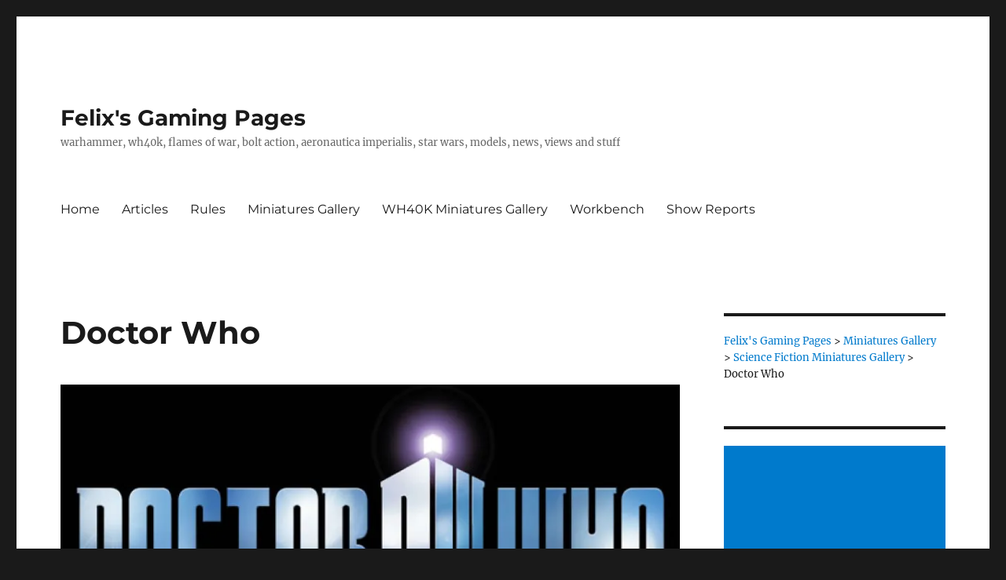

--- FILE ---
content_type: text/html; charset=UTF-8
request_url: https://ifelix.net/miniatures-gallery/science-fiction-miniatures-gallery/doctor-who
body_size: 21082
content:
<!DOCTYPE html>
<html lang="en-US" class="no-js">
<head>
	<meta charset="UTF-8">
	<meta name="viewport" content="width=device-width, initial-scale=1.0">
	<link rel="profile" href="https://gmpg.org/xfn/11">
		<script>
(function(html){html.className = html.className.replace(/\bno-js\b/,'js')})(document.documentElement);
//# sourceURL=twentysixteen_javascript_detection
</script>
<meta name='robots' content='index, follow, max-image-preview:large, max-snippet:-1, max-video-preview:-1' />

	<!-- This site is optimized with the Yoast SEO plugin v26.8 - https://yoast.com/product/yoast-seo-wordpress/ -->
	<title>Doctor Who - Felix&#039;s Gaming Pages</title>
	<link rel="canonical" href="https://ifelix.net/miniatures-gallery/science-fiction-miniatures-gallery/doctor-who" />
	<meta property="og:locale" content="en_US" />
	<meta property="og:type" content="article" />
	<meta property="og:title" content="Doctor Who - Felix&#039;s Gaming Pages" />
	<meta property="og:description" content="Though the Doctor advocates peaceful solutions it is (not) surprising how often episodes see major battles or conflict, from fighting Cybermen, to battling the Daleks, supporting UNIT, to subversion with Torchwood. Doctor Who Workbench Doctor Who Games and Rules &nbsp;" />
	<meta property="og:url" content="https://ifelix.net/miniatures-gallery/science-fiction-miniatures-gallery/doctor-who" />
	<meta property="og:site_name" content="Felix&#039;s Gaming Pages" />
	<meta property="article:modified_time" content="2020-03-09T09:23:19+00:00" />
	<meta property="og:image" content="https://ifelix.net/wp-content/uploads/2020/02/logodw2.jpg" />
	<meta name="twitter:card" content="summary_large_image" />
	<script type="application/ld+json" class="yoast-schema-graph">{"@context":"https://schema.org","@graph":[{"@type":"WebPage","@id":"https://ifelix.net/miniatures-gallery/science-fiction-miniatures-gallery/doctor-who","url":"https://ifelix.net/miniatures-gallery/science-fiction-miniatures-gallery/doctor-who","name":"Doctor Who - Felix&#039;s Gaming Pages","isPartOf":{"@id":"https://ifelix.net/#website"},"primaryImageOfPage":{"@id":"https://ifelix.net/miniatures-gallery/science-fiction-miniatures-gallery/doctor-who#primaryimage"},"image":{"@id":"https://ifelix.net/miniatures-gallery/science-fiction-miniatures-gallery/doctor-who#primaryimage"},"thumbnailUrl":"https://ifelix.net/wp-content/uploads/2020/02/logodw2.jpg","datePublished":"2020-02-11T11:31:14+00:00","dateModified":"2020-03-09T09:23:19+00:00","breadcrumb":{"@id":"https://ifelix.net/miniatures-gallery/science-fiction-miniatures-gallery/doctor-who#breadcrumb"},"inLanguage":"en-US","potentialAction":[{"@type":"ReadAction","target":["https://ifelix.net/miniatures-gallery/science-fiction-miniatures-gallery/doctor-who"]}]},{"@type":"ImageObject","inLanguage":"en-US","@id":"https://ifelix.net/miniatures-gallery/science-fiction-miniatures-gallery/doctor-who#primaryimage","url":"https://i0.wp.com/ifelix.net/wp-content/uploads/2020/02/logodw2.jpg?fit=600%2C246&ssl=1","contentUrl":"https://i0.wp.com/ifelix.net/wp-content/uploads/2020/02/logodw2.jpg?fit=600%2C246&ssl=1","width":600,"height":246},{"@type":"BreadcrumbList","@id":"https://ifelix.net/miniatures-gallery/science-fiction-miniatures-gallery/doctor-who#breadcrumb","itemListElement":[{"@type":"ListItem","position":1,"name":"Home","item":"https://ifelix.net/"},{"@type":"ListItem","position":2,"name":"Miniatures Gallery","item":"https://ifelix.net/miniatures-gallery"},{"@type":"ListItem","position":3,"name":"Science Fiction Miniatures Gallery","item":"https://ifelix.net/miniatures-gallery/science-fiction-miniatures-gallery"},{"@type":"ListItem","position":4,"name":"Doctor Who"}]},{"@type":"WebSite","@id":"https://ifelix.net/#website","url":"https://ifelix.net/","name":"Felix&#039;s Gaming Pages","description":"warhammer, wh40k, flames of war, bolt action, aeronautica imperialis, star wars, models, news, views and stuff","potentialAction":[{"@type":"SearchAction","target":{"@type":"EntryPoint","urlTemplate":"https://ifelix.net/?s={search_term_string}"},"query-input":{"@type":"PropertyValueSpecification","valueRequired":true,"valueName":"search_term_string"}}],"inLanguage":"en-US"}]}</script>
	<!-- / Yoast SEO plugin. -->


<link rel='dns-prefetch' href='//stats.wp.com' />
<link rel='dns-prefetch' href='//v0.wordpress.com' />
<link rel='dns-prefetch' href='//jetpack.wordpress.com' />
<link rel='dns-prefetch' href='//s0.wp.com' />
<link rel='dns-prefetch' href='//public-api.wordpress.com' />
<link rel='dns-prefetch' href='//0.gravatar.com' />
<link rel='dns-prefetch' href='//1.gravatar.com' />
<link rel='dns-prefetch' href='//2.gravatar.com' />
<link rel='preconnect' href='//i0.wp.com' />
<link rel='preconnect' href='//c0.wp.com' />
<link rel="alternate" type="application/rss+xml" title="Felix&#039;s Gaming Pages &raquo; Feed" href="https://ifelix.net/feed" />
<link rel="alternate" type="application/rss+xml" title="Felix&#039;s Gaming Pages &raquo; Comments Feed" href="https://ifelix.net/comments/feed" />
<link rel="alternate" title="oEmbed (JSON)" type="application/json+oembed" href="https://ifelix.net/wp-json/oembed/1.0/embed?url=https%3A%2F%2Fifelix.net%2Fminiatures-gallery%2Fscience-fiction-miniatures-gallery%2Fdoctor-who" />
<link rel="alternate" title="oEmbed (XML)" type="text/xml+oembed" href="https://ifelix.net/wp-json/oembed/1.0/embed?url=https%3A%2F%2Fifelix.net%2Fminiatures-gallery%2Fscience-fiction-miniatures-gallery%2Fdoctor-who&#038;format=xml" />
<style id='wp-img-auto-sizes-contain-inline-css'>
img:is([sizes=auto i],[sizes^="auto," i]){contain-intrinsic-size:3000px 1500px}
/*# sourceURL=wp-img-auto-sizes-contain-inline-css */
</style>
<link rel='stylesheet' id='twentysixteen-jetpack-css' href='https://c0.wp.com/p/jetpack/15.4/modules/theme-tools/compat/twentysixteen.css' media='all' />
<style id='wp-emoji-styles-inline-css'>

	img.wp-smiley, img.emoji {
		display: inline !important;
		border: none !important;
		box-shadow: none !important;
		height: 1em !important;
		width: 1em !important;
		margin: 0 0.07em !important;
		vertical-align: -0.1em !important;
		background: none !important;
		padding: 0 !important;
	}
/*# sourceURL=wp-emoji-styles-inline-css */
</style>
<style id='wp-block-library-inline-css'>
:root{--wp-block-synced-color:#7a00df;--wp-block-synced-color--rgb:122,0,223;--wp-bound-block-color:var(--wp-block-synced-color);--wp-editor-canvas-background:#ddd;--wp-admin-theme-color:#007cba;--wp-admin-theme-color--rgb:0,124,186;--wp-admin-theme-color-darker-10:#006ba1;--wp-admin-theme-color-darker-10--rgb:0,107,160.5;--wp-admin-theme-color-darker-20:#005a87;--wp-admin-theme-color-darker-20--rgb:0,90,135;--wp-admin-border-width-focus:2px}@media (min-resolution:192dpi){:root{--wp-admin-border-width-focus:1.5px}}.wp-element-button{cursor:pointer}:root .has-very-light-gray-background-color{background-color:#eee}:root .has-very-dark-gray-background-color{background-color:#313131}:root .has-very-light-gray-color{color:#eee}:root .has-very-dark-gray-color{color:#313131}:root .has-vivid-green-cyan-to-vivid-cyan-blue-gradient-background{background:linear-gradient(135deg,#00d084,#0693e3)}:root .has-purple-crush-gradient-background{background:linear-gradient(135deg,#34e2e4,#4721fb 50%,#ab1dfe)}:root .has-hazy-dawn-gradient-background{background:linear-gradient(135deg,#faaca8,#dad0ec)}:root .has-subdued-olive-gradient-background{background:linear-gradient(135deg,#fafae1,#67a671)}:root .has-atomic-cream-gradient-background{background:linear-gradient(135deg,#fdd79a,#004a59)}:root .has-nightshade-gradient-background{background:linear-gradient(135deg,#330968,#31cdcf)}:root .has-midnight-gradient-background{background:linear-gradient(135deg,#020381,#2874fc)}:root{--wp--preset--font-size--normal:16px;--wp--preset--font-size--huge:42px}.has-regular-font-size{font-size:1em}.has-larger-font-size{font-size:2.625em}.has-normal-font-size{font-size:var(--wp--preset--font-size--normal)}.has-huge-font-size{font-size:var(--wp--preset--font-size--huge)}.has-text-align-center{text-align:center}.has-text-align-left{text-align:left}.has-text-align-right{text-align:right}.has-fit-text{white-space:nowrap!important}#end-resizable-editor-section{display:none}.aligncenter{clear:both}.items-justified-left{justify-content:flex-start}.items-justified-center{justify-content:center}.items-justified-right{justify-content:flex-end}.items-justified-space-between{justify-content:space-between}.screen-reader-text{border:0;clip-path:inset(50%);height:1px;margin:-1px;overflow:hidden;padding:0;position:absolute;width:1px;word-wrap:normal!important}.screen-reader-text:focus{background-color:#ddd;clip-path:none;color:#444;display:block;font-size:1em;height:auto;left:5px;line-height:normal;padding:15px 23px 14px;text-decoration:none;top:5px;width:auto;z-index:100000}html :where(.has-border-color){border-style:solid}html :where([style*=border-top-color]){border-top-style:solid}html :where([style*=border-right-color]){border-right-style:solid}html :where([style*=border-bottom-color]){border-bottom-style:solid}html :where([style*=border-left-color]){border-left-style:solid}html :where([style*=border-width]){border-style:solid}html :where([style*=border-top-width]){border-top-style:solid}html :where([style*=border-right-width]){border-right-style:solid}html :where([style*=border-bottom-width]){border-bottom-style:solid}html :where([style*=border-left-width]){border-left-style:solid}html :where(img[class*=wp-image-]){height:auto;max-width:100%}:where(figure){margin:0 0 1em}html :where(.is-position-sticky){--wp-admin--admin-bar--position-offset:var(--wp-admin--admin-bar--height,0px)}@media screen and (max-width:600px){html :where(.is-position-sticky){--wp-admin--admin-bar--position-offset:0px}}

/*# sourceURL=wp-block-library-inline-css */
</style><style id='global-styles-inline-css'>
:root{--wp--preset--aspect-ratio--square: 1;--wp--preset--aspect-ratio--4-3: 4/3;--wp--preset--aspect-ratio--3-4: 3/4;--wp--preset--aspect-ratio--3-2: 3/2;--wp--preset--aspect-ratio--2-3: 2/3;--wp--preset--aspect-ratio--16-9: 16/9;--wp--preset--aspect-ratio--9-16: 9/16;--wp--preset--color--black: #000000;--wp--preset--color--cyan-bluish-gray: #abb8c3;--wp--preset--color--white: #fff;--wp--preset--color--pale-pink: #f78da7;--wp--preset--color--vivid-red: #cf2e2e;--wp--preset--color--luminous-vivid-orange: #ff6900;--wp--preset--color--luminous-vivid-amber: #fcb900;--wp--preset--color--light-green-cyan: #7bdcb5;--wp--preset--color--vivid-green-cyan: #00d084;--wp--preset--color--pale-cyan-blue: #8ed1fc;--wp--preset--color--vivid-cyan-blue: #0693e3;--wp--preset--color--vivid-purple: #9b51e0;--wp--preset--color--dark-gray: #1a1a1a;--wp--preset--color--medium-gray: #686868;--wp--preset--color--light-gray: #e5e5e5;--wp--preset--color--blue-gray: #4d545c;--wp--preset--color--bright-blue: #007acc;--wp--preset--color--light-blue: #9adffd;--wp--preset--color--dark-brown: #402b30;--wp--preset--color--medium-brown: #774e24;--wp--preset--color--dark-red: #640c1f;--wp--preset--color--bright-red: #ff675f;--wp--preset--color--yellow: #ffef8e;--wp--preset--gradient--vivid-cyan-blue-to-vivid-purple: linear-gradient(135deg,rgb(6,147,227) 0%,rgb(155,81,224) 100%);--wp--preset--gradient--light-green-cyan-to-vivid-green-cyan: linear-gradient(135deg,rgb(122,220,180) 0%,rgb(0,208,130) 100%);--wp--preset--gradient--luminous-vivid-amber-to-luminous-vivid-orange: linear-gradient(135deg,rgb(252,185,0) 0%,rgb(255,105,0) 100%);--wp--preset--gradient--luminous-vivid-orange-to-vivid-red: linear-gradient(135deg,rgb(255,105,0) 0%,rgb(207,46,46) 100%);--wp--preset--gradient--very-light-gray-to-cyan-bluish-gray: linear-gradient(135deg,rgb(238,238,238) 0%,rgb(169,184,195) 100%);--wp--preset--gradient--cool-to-warm-spectrum: linear-gradient(135deg,rgb(74,234,220) 0%,rgb(151,120,209) 20%,rgb(207,42,186) 40%,rgb(238,44,130) 60%,rgb(251,105,98) 80%,rgb(254,248,76) 100%);--wp--preset--gradient--blush-light-purple: linear-gradient(135deg,rgb(255,206,236) 0%,rgb(152,150,240) 100%);--wp--preset--gradient--blush-bordeaux: linear-gradient(135deg,rgb(254,205,165) 0%,rgb(254,45,45) 50%,rgb(107,0,62) 100%);--wp--preset--gradient--luminous-dusk: linear-gradient(135deg,rgb(255,203,112) 0%,rgb(199,81,192) 50%,rgb(65,88,208) 100%);--wp--preset--gradient--pale-ocean: linear-gradient(135deg,rgb(255,245,203) 0%,rgb(182,227,212) 50%,rgb(51,167,181) 100%);--wp--preset--gradient--electric-grass: linear-gradient(135deg,rgb(202,248,128) 0%,rgb(113,206,126) 100%);--wp--preset--gradient--midnight: linear-gradient(135deg,rgb(2,3,129) 0%,rgb(40,116,252) 100%);--wp--preset--font-size--small: 13px;--wp--preset--font-size--medium: 20px;--wp--preset--font-size--large: 36px;--wp--preset--font-size--x-large: 42px;--wp--preset--spacing--20: 0.44rem;--wp--preset--spacing--30: 0.67rem;--wp--preset--spacing--40: 1rem;--wp--preset--spacing--50: 1.5rem;--wp--preset--spacing--60: 2.25rem;--wp--preset--spacing--70: 3.38rem;--wp--preset--spacing--80: 5.06rem;--wp--preset--shadow--natural: 6px 6px 9px rgba(0, 0, 0, 0.2);--wp--preset--shadow--deep: 12px 12px 50px rgba(0, 0, 0, 0.4);--wp--preset--shadow--sharp: 6px 6px 0px rgba(0, 0, 0, 0.2);--wp--preset--shadow--outlined: 6px 6px 0px -3px rgb(255, 255, 255), 6px 6px rgb(0, 0, 0);--wp--preset--shadow--crisp: 6px 6px 0px rgb(0, 0, 0);}:where(.is-layout-flex){gap: 0.5em;}:where(.is-layout-grid){gap: 0.5em;}body .is-layout-flex{display: flex;}.is-layout-flex{flex-wrap: wrap;align-items: center;}.is-layout-flex > :is(*, div){margin: 0;}body .is-layout-grid{display: grid;}.is-layout-grid > :is(*, div){margin: 0;}:where(.wp-block-columns.is-layout-flex){gap: 2em;}:where(.wp-block-columns.is-layout-grid){gap: 2em;}:where(.wp-block-post-template.is-layout-flex){gap: 1.25em;}:where(.wp-block-post-template.is-layout-grid){gap: 1.25em;}.has-black-color{color: var(--wp--preset--color--black) !important;}.has-cyan-bluish-gray-color{color: var(--wp--preset--color--cyan-bluish-gray) !important;}.has-white-color{color: var(--wp--preset--color--white) !important;}.has-pale-pink-color{color: var(--wp--preset--color--pale-pink) !important;}.has-vivid-red-color{color: var(--wp--preset--color--vivid-red) !important;}.has-luminous-vivid-orange-color{color: var(--wp--preset--color--luminous-vivid-orange) !important;}.has-luminous-vivid-amber-color{color: var(--wp--preset--color--luminous-vivid-amber) !important;}.has-light-green-cyan-color{color: var(--wp--preset--color--light-green-cyan) !important;}.has-vivid-green-cyan-color{color: var(--wp--preset--color--vivid-green-cyan) !important;}.has-pale-cyan-blue-color{color: var(--wp--preset--color--pale-cyan-blue) !important;}.has-vivid-cyan-blue-color{color: var(--wp--preset--color--vivid-cyan-blue) !important;}.has-vivid-purple-color{color: var(--wp--preset--color--vivid-purple) !important;}.has-black-background-color{background-color: var(--wp--preset--color--black) !important;}.has-cyan-bluish-gray-background-color{background-color: var(--wp--preset--color--cyan-bluish-gray) !important;}.has-white-background-color{background-color: var(--wp--preset--color--white) !important;}.has-pale-pink-background-color{background-color: var(--wp--preset--color--pale-pink) !important;}.has-vivid-red-background-color{background-color: var(--wp--preset--color--vivid-red) !important;}.has-luminous-vivid-orange-background-color{background-color: var(--wp--preset--color--luminous-vivid-orange) !important;}.has-luminous-vivid-amber-background-color{background-color: var(--wp--preset--color--luminous-vivid-amber) !important;}.has-light-green-cyan-background-color{background-color: var(--wp--preset--color--light-green-cyan) !important;}.has-vivid-green-cyan-background-color{background-color: var(--wp--preset--color--vivid-green-cyan) !important;}.has-pale-cyan-blue-background-color{background-color: var(--wp--preset--color--pale-cyan-blue) !important;}.has-vivid-cyan-blue-background-color{background-color: var(--wp--preset--color--vivid-cyan-blue) !important;}.has-vivid-purple-background-color{background-color: var(--wp--preset--color--vivid-purple) !important;}.has-black-border-color{border-color: var(--wp--preset--color--black) !important;}.has-cyan-bluish-gray-border-color{border-color: var(--wp--preset--color--cyan-bluish-gray) !important;}.has-white-border-color{border-color: var(--wp--preset--color--white) !important;}.has-pale-pink-border-color{border-color: var(--wp--preset--color--pale-pink) !important;}.has-vivid-red-border-color{border-color: var(--wp--preset--color--vivid-red) !important;}.has-luminous-vivid-orange-border-color{border-color: var(--wp--preset--color--luminous-vivid-orange) !important;}.has-luminous-vivid-amber-border-color{border-color: var(--wp--preset--color--luminous-vivid-amber) !important;}.has-light-green-cyan-border-color{border-color: var(--wp--preset--color--light-green-cyan) !important;}.has-vivid-green-cyan-border-color{border-color: var(--wp--preset--color--vivid-green-cyan) !important;}.has-pale-cyan-blue-border-color{border-color: var(--wp--preset--color--pale-cyan-blue) !important;}.has-vivid-cyan-blue-border-color{border-color: var(--wp--preset--color--vivid-cyan-blue) !important;}.has-vivid-purple-border-color{border-color: var(--wp--preset--color--vivid-purple) !important;}.has-vivid-cyan-blue-to-vivid-purple-gradient-background{background: var(--wp--preset--gradient--vivid-cyan-blue-to-vivid-purple) !important;}.has-light-green-cyan-to-vivid-green-cyan-gradient-background{background: var(--wp--preset--gradient--light-green-cyan-to-vivid-green-cyan) !important;}.has-luminous-vivid-amber-to-luminous-vivid-orange-gradient-background{background: var(--wp--preset--gradient--luminous-vivid-amber-to-luminous-vivid-orange) !important;}.has-luminous-vivid-orange-to-vivid-red-gradient-background{background: var(--wp--preset--gradient--luminous-vivid-orange-to-vivid-red) !important;}.has-very-light-gray-to-cyan-bluish-gray-gradient-background{background: var(--wp--preset--gradient--very-light-gray-to-cyan-bluish-gray) !important;}.has-cool-to-warm-spectrum-gradient-background{background: var(--wp--preset--gradient--cool-to-warm-spectrum) !important;}.has-blush-light-purple-gradient-background{background: var(--wp--preset--gradient--blush-light-purple) !important;}.has-blush-bordeaux-gradient-background{background: var(--wp--preset--gradient--blush-bordeaux) !important;}.has-luminous-dusk-gradient-background{background: var(--wp--preset--gradient--luminous-dusk) !important;}.has-pale-ocean-gradient-background{background: var(--wp--preset--gradient--pale-ocean) !important;}.has-electric-grass-gradient-background{background: var(--wp--preset--gradient--electric-grass) !important;}.has-midnight-gradient-background{background: var(--wp--preset--gradient--midnight) !important;}.has-small-font-size{font-size: var(--wp--preset--font-size--small) !important;}.has-medium-font-size{font-size: var(--wp--preset--font-size--medium) !important;}.has-large-font-size{font-size: var(--wp--preset--font-size--large) !important;}.has-x-large-font-size{font-size: var(--wp--preset--font-size--x-large) !important;}
/*# sourceURL=global-styles-inline-css */
</style>

<style id='classic-theme-styles-inline-css'>
/*! This file is auto-generated */
.wp-block-button__link{color:#fff;background-color:#32373c;border-radius:9999px;box-shadow:none;text-decoration:none;padding:calc(.667em + 2px) calc(1.333em + 2px);font-size:1.125em}.wp-block-file__button{background:#32373c;color:#fff;text-decoration:none}
/*# sourceURL=/wp-includes/css/classic-themes.min.css */
</style>
<link rel='stylesheet' id='twentysixteen-fonts-css' href='https://ifelix.net/wp-content/themes/twentysixteen/fonts/merriweather-plus-montserrat-plus-inconsolata.css?ver=20230328' media='all' />
<link rel='stylesheet' id='genericons-css' href='https://c0.wp.com/p/jetpack/15.4/_inc/genericons/genericons/genericons.css' media='all' />
<link rel='stylesheet' id='twentysixteen-style-css' href='https://ifelix.net/wp-content/themes/twentysixteen/style.css?ver=20251202' media='all' />
<link rel='stylesheet' id='twentysixteen-block-style-css' href='https://ifelix.net/wp-content/themes/twentysixteen/css/blocks.css?ver=20240817' media='all' />
<link rel='stylesheet' id='slb_core-css' href='https://ifelix.net/wp-content/plugins/simple-lightbox/client/css/app.css?ver=2.9.4' media='all' />
<link rel='stylesheet' id='jetpack-swiper-library-css' href='https://c0.wp.com/p/jetpack/15.4/_inc/blocks/swiper.css' media='all' />
<link rel='stylesheet' id='jetpack-carousel-css' href='https://c0.wp.com/p/jetpack/15.4/modules/carousel/jetpack-carousel.css' media='all' />
<link rel='stylesheet' id='sharedaddy-css' href='https://c0.wp.com/p/jetpack/15.4/modules/sharedaddy/sharing.css' media='all' />
<link rel='stylesheet' id='social-logos-css' href='https://c0.wp.com/p/jetpack/15.4/_inc/social-logos/social-logos.min.css' media='all' />
<script src="https://c0.wp.com/c/6.9/wp-includes/js/jquery/jquery.min.js" id="jquery-core-js"></script>
<script src="https://c0.wp.com/c/6.9/wp-includes/js/jquery/jquery-migrate.min.js" id="jquery-migrate-js"></script>
<script id="twentysixteen-script-js-extra">
var screenReaderText = {"expand":"expand child menu","collapse":"collapse child menu"};
//# sourceURL=twentysixteen-script-js-extra
</script>
<script src="https://ifelix.net/wp-content/themes/twentysixteen/js/functions.js?ver=20230629" id="twentysixteen-script-js" defer data-wp-strategy="defer"></script>
<link rel="https://api.w.org/" href="https://ifelix.net/wp-json/" /><link rel="alternate" title="JSON" type="application/json" href="https://ifelix.net/wp-json/wp/v2/pages/42144" /><link rel="EditURI" type="application/rsd+xml" title="RSD" href="https://ifelix.net/xmlrpc.php?rsd" />
<meta name="generator" content="WordPress 6.9" />
<link rel='shortlink' href='https://ifelix.net/?p=42144' />
	<style>img#wpstats{display:none}</style>
		<style>.recentcomments a{display:inline !important;padding:0 !important;margin:0 !important;}</style>		<style id="wp-custom-css">
			body, p,  h1, h2, h3, h4, h5, h6 {
 -moz-hyphens: none !important;
-ms-hyphens: none !important;
-webkit-hyphens: none !important;
 hyphens: none !important;}		</style>
		<link rel='stylesheet' id='jetpack-top-posts-widget-css' href='https://c0.wp.com/p/jetpack/15.4/modules/widgets/top-posts/style.css' media='all' />
</head>

<body data-ocssl='1' class="wp-singular page-template-default page page-id-42144 page-child parent-pageid-33751 wp-embed-responsive wp-theme-twentysixteen">
<div id="page" class="site">
	<div class="site-inner">
		<a class="skip-link screen-reader-text" href="#content">
			Skip to content		</a>

		<header id="masthead" class="site-header">
			<div class="site-header-main">
				<div class="site-branding">
											<p class="site-title"><a href="https://ifelix.net/" rel="home" >Felix&#039;s Gaming Pages</a></p>
												<p class="site-description">warhammer, wh40k, flames of war, bolt action, aeronautica imperialis, star wars, models, news, views and stuff</p>
									</div><!-- .site-branding -->

									<button id="menu-toggle" class="menu-toggle">Menu</button>

					<div id="site-header-menu" class="site-header-menu">
													<nav id="site-navigation" class="main-navigation" aria-label="Primary Menu">
								<div class="menu-top-main-container"><ul id="menu-top-main" class="primary-menu"><li id="menu-item-34730" class="menu-item menu-item-type-custom menu-item-object-custom menu-item-home menu-item-34730"><a href="https://ifelix.net/">Home</a></li>
<li id="menu-item-34676" class="menu-item menu-item-type-post_type menu-item-object-page menu-item-34676"><a href="https://ifelix.net/articles">Articles</a></li>
<li id="menu-item-34677" class="menu-item menu-item-type-post_type menu-item-object-page menu-item-34677"><a href="https://ifelix.net/rules">Rules</a></li>
<li id="menu-item-34678" class="menu-item menu-item-type-post_type menu-item-object-page current-page-ancestor menu-item-34678"><a href="https://ifelix.net/miniatures-gallery">Miniatures Gallery</a></li>
<li id="menu-item-34681" class="menu-item menu-item-type-post_type menu-item-object-page menu-item-34681"><a href="https://ifelix.net/miniatures-gallery/warhammer-40k-miniatures-gallery">WH40K Miniatures Gallery</a></li>
<li id="menu-item-34679" class="menu-item menu-item-type-post_type menu-item-object-page menu-item-34679"><a href="https://ifelix.net/jimbos-workbench">Workbench</a></li>
<li id="menu-item-34680" class="menu-item menu-item-type-post_type menu-item-object-page menu-item-34680"><a href="https://ifelix.net/show-reports">Show Reports</a></li>
</ul></div>							</nav><!-- .main-navigation -->
						
											</div><!-- .site-header-menu -->
							</div><!-- .site-header-main -->

					</header><!-- .site-header -->

		<div id="content" class="site-content">

<div id="primary" class="content-area">
	<main id="main" class="site-main">
		
<article id="post-42144" class="post-42144 page type-page status-publish hentry">
	<header class="entry-header">
		<h1 class="entry-title">Doctor Who</h1>	</header><!-- .entry-header -->

	
	<div class="entry-content">
		<p><a href="https://i0.wp.com/ifelix.net/wp-content/uploads/2020/02/logodw2.jpg?ssl=1" data-slb-active="1" data-slb-asset="2108670773" data-slb-group="42144"><img data-recalc-dims="1" fetchpriority="high" decoding="async" data-attachment-id="40587" data-permalink="https://ifelix.net/jimbos-workbench/doctor-who-workbench/logodw2" data-orig-file="https://i0.wp.com/ifelix.net/wp-content/uploads/2020/02/logodw2.jpg?fit=600%2C246&amp;ssl=1" data-orig-size="600,246" data-comments-opened="1" data-image-meta="{&quot;aperture&quot;:&quot;0&quot;,&quot;credit&quot;:&quot;&quot;,&quot;camera&quot;:&quot;&quot;,&quot;caption&quot;:&quot;&quot;,&quot;created_timestamp&quot;:&quot;0&quot;,&quot;copyright&quot;:&quot;&quot;,&quot;focal_length&quot;:&quot;0&quot;,&quot;iso&quot;:&quot;0&quot;,&quot;shutter_speed&quot;:&quot;0&quot;,&quot;title&quot;:&quot;&quot;,&quot;orientation&quot;:&quot;0&quot;}" data-image-title="logodw2" data-image-description="" data-image-caption="" data-medium-file="https://i0.wp.com/ifelix.net/wp-content/uploads/2020/02/logodw2.jpg?fit=600%2C246&amp;ssl=1" data-large-file="https://i0.wp.com/ifelix.net/wp-content/uploads/2020/02/logodw2.jpg?fit=600%2C246&amp;ssl=1" class="alignnone wp-image-40587" src="https://i0.wp.com/ifelix.net/wp-content/uploads/2020/02/logodw2.jpg?resize=840%2C344&#038;ssl=1" alt="" width="840" height="344" /></a></p>
<p>Though the Doctor advocates peaceful solutions it is (not) surprising how often episodes see major battles or conflict, from fighting Cybermen, to battling the Daleks, supporting UNIT, to subversion with Torchwood.</p>
<figure id="attachment_44951" aria-describedby="caption-attachment-44951" style="width: 840px" class="wp-caption alignnone"><a href="https://i0.wp.com/ifelix.net/wp-content/uploads/2013/05/IMG_8518-1.jpg?ssl=1" data-slb-active="1" data-slb-asset="537705190" data-slb-group="42144"><img data-recalc-dims="1" decoding="async" data-attachment-id="44951" data-permalink="https://ifelix.net/darkest-africa-2/img_8518" data-orig-file="https://i0.wp.com/ifelix.net/wp-content/uploads/2013/05/IMG_8518-1.jpg?fit=1283%2C1003&amp;ssl=1" data-orig-size="1283,1003" data-comments-opened="1" data-image-meta="{&quot;aperture&quot;:&quot;0&quot;,&quot;credit&quot;:&quot;&quot;,&quot;camera&quot;:&quot;&quot;,&quot;caption&quot;:&quot;&quot;,&quot;created_timestamp&quot;:&quot;0&quot;,&quot;copyright&quot;:&quot;&quot;,&quot;focal_length&quot;:&quot;0&quot;,&quot;iso&quot;:&quot;0&quot;,&quot;shutter_speed&quot;:&quot;0&quot;,&quot;title&quot;:&quot;&quot;,&quot;orientation&quot;:&quot;0&quot;}" data-image-title="IMG_8518" data-image-description="" data-image-caption="&lt;p&gt;These are my Robot Mummy from the Pyramids of Mars episode.&lt;/p&gt;
" data-medium-file="https://i0.wp.com/ifelix.net/wp-content/uploads/2013/05/IMG_8518-1.jpg?fit=600%2C469&amp;ssl=1" data-large-file="https://i0.wp.com/ifelix.net/wp-content/uploads/2013/05/IMG_8518-1.jpg?fit=840%2C657&amp;ssl=1" class="size-large wp-image-44951" src="https://i0.wp.com/ifelix.net/wp-content/uploads/2013/05/IMG_8518-1.jpg?resize=840%2C657&#038;ssl=1" alt="Mummy" width="840" height="657" srcset="https://i0.wp.com/ifelix.net/wp-content/uploads/2013/05/IMG_8518-1.jpg?resize=840%2C657&amp;ssl=1 840w, https://i0.wp.com/ifelix.net/wp-content/uploads/2013/05/IMG_8518-1.jpg?resize=600%2C469&amp;ssl=1 600w, https://i0.wp.com/ifelix.net/wp-content/uploads/2013/05/IMG_8518-1.jpg?resize=768%2C600&amp;ssl=1 768w, https://i0.wp.com/ifelix.net/wp-content/uploads/2013/05/IMG_8518-1.jpg?resize=1200%2C938&amp;ssl=1 1200w, https://i0.wp.com/ifelix.net/wp-content/uploads/2013/05/IMG_8518-1.jpg?w=1283&amp;ssl=1 1283w" sizes="(max-width: 709px) 85vw, (max-width: 909px) 67vw, (max-width: 1362px) 62vw, 840px" /></a><figcaption id="caption-attachment-44951" class="wp-caption-text">These are my Robot Mummy from the Pyramids of Mars episode.</figcaption></figure>
<figure id="attachment_44949" aria-describedby="caption-attachment-44949" style="width: 840px" class="wp-caption alignnone"><a href="https://i0.wp.com/ifelix.net/wp-content/uploads/2013/05/IMG_8516-1.jpg?ssl=1" data-slb-active="1" data-slb-asset="666788155" data-slb-group="42144"><img data-recalc-dims="1" decoding="async" data-attachment-id="44949" data-permalink="https://ifelix.net/darkest-africa-2/img_8516" data-orig-file="https://i0.wp.com/ifelix.net/wp-content/uploads/2013/05/IMG_8516-1.jpg?fit=1800%2C1294&amp;ssl=1" data-orig-size="1800,1294" data-comments-opened="1" data-image-meta="{&quot;aperture&quot;:&quot;0&quot;,&quot;credit&quot;:&quot;&quot;,&quot;camera&quot;:&quot;&quot;,&quot;caption&quot;:&quot;&quot;,&quot;created_timestamp&quot;:&quot;0&quot;,&quot;copyright&quot;:&quot;&quot;,&quot;focal_length&quot;:&quot;0&quot;,&quot;iso&quot;:&quot;0&quot;,&quot;shutter_speed&quot;:&quot;0&quot;,&quot;title&quot;:&quot;&quot;,&quot;orientation&quot;:&quot;0&quot;}" data-image-title="IMG_8516" data-image-description="" data-image-caption="&lt;p&gt;These are my Robot Mummys from the Pyramids of Mars episode.&lt;/p&gt;
" data-medium-file="https://i0.wp.com/ifelix.net/wp-content/uploads/2013/05/IMG_8516-1.jpg?fit=600%2C431&amp;ssl=1" data-large-file="https://i0.wp.com/ifelix.net/wp-content/uploads/2013/05/IMG_8516-1.jpg?fit=840%2C604&amp;ssl=1" class="size-large wp-image-44949" src="https://i0.wp.com/ifelix.net/wp-content/uploads/2013/05/IMG_8516-1.jpg?resize=840%2C604&#038;ssl=1" alt="These are my Robot Mummys from the Pyramids of Mars episode." width="840" height="604" srcset="https://i0.wp.com/ifelix.net/wp-content/uploads/2013/05/IMG_8516-1.jpg?resize=840%2C604&amp;ssl=1 840w, https://i0.wp.com/ifelix.net/wp-content/uploads/2013/05/IMG_8516-1.jpg?resize=600%2C431&amp;ssl=1 600w, https://i0.wp.com/ifelix.net/wp-content/uploads/2013/05/IMG_8516-1.jpg?resize=768%2C552&amp;ssl=1 768w, https://i0.wp.com/ifelix.net/wp-content/uploads/2013/05/IMG_8516-1.jpg?resize=1536%2C1104&amp;ssl=1 1536w, https://i0.wp.com/ifelix.net/wp-content/uploads/2013/05/IMG_8516-1.jpg?resize=1200%2C863&amp;ssl=1 1200w, https://i0.wp.com/ifelix.net/wp-content/uploads/2013/05/IMG_8516-1.jpg?w=1800&amp;ssl=1 1800w, https://i0.wp.com/ifelix.net/wp-content/uploads/2013/05/IMG_8516-1.jpg?w=1680&amp;ssl=1 1680w" sizes="(max-width: 709px) 85vw, (max-width: 909px) 67vw, (max-width: 1362px) 62vw, 840px" /></a><figcaption id="caption-attachment-44949" class="wp-caption-text">These are my Robot Mummys from the Pyramids of Mars episode.</figcaption></figure>
<figure id="attachment_43113" aria-describedby="caption-attachment-43113" style="width: 840px" class="wp-caption alignnone"><a href="https://i0.wp.com/ifelix.net/wp-content/uploads/2020/02/IMG_8724.jpg?ssl=1" data-slb-active="1" data-slb-asset="585022728" data-slb-group="42144"><img data-recalc-dims="1" loading="lazy" decoding="async" data-attachment-id="43113" data-permalink="https://ifelix.net/jimbos-workbench/doctor-who-workbench/robot/img_8724" data-orig-file="https://i0.wp.com/ifelix.net/wp-content/uploads/2020/02/IMG_8724.jpg?fit=1800%2C1350&amp;ssl=1" data-orig-size="1800,1350" data-comments-opened="1" data-image-meta="{&quot;aperture&quot;:&quot;2.2&quot;,&quot;credit&quot;:&quot;&quot;,&quot;camera&quot;:&quot;iPhone 6s Plus&quot;,&quot;caption&quot;:&quot;&quot;,&quot;created_timestamp&quot;:&quot;1498392248&quot;,&quot;copyright&quot;:&quot;&quot;,&quot;focal_length&quot;:&quot;4.15&quot;,&quot;iso&quot;:&quot;64&quot;,&quot;shutter_speed&quot;:&quot;0.058823529411765&quot;,&quot;title&quot;:&quot;&quot;,&quot;orientation&quot;:&quot;1&quot;}" data-image-title="IMG_8724" data-image-description="" data-image-caption="&lt;p&gt;Robot&lt;/p&gt;
" data-medium-file="https://i0.wp.com/ifelix.net/wp-content/uploads/2020/02/IMG_8724.jpg?fit=600%2C450&amp;ssl=1" data-large-file="https://i0.wp.com/ifelix.net/wp-content/uploads/2020/02/IMG_8724.jpg?fit=840%2C630&amp;ssl=1" class="size-large wp-image-43113" src="https://i0.wp.com/ifelix.net/wp-content/uploads/2020/02/IMG_8724.jpg?resize=840%2C630&#038;ssl=1" alt="" width="840" height="630" srcset="https://i0.wp.com/ifelix.net/wp-content/uploads/2020/02/IMG_8724.jpg?resize=840%2C630&amp;ssl=1 840w, https://i0.wp.com/ifelix.net/wp-content/uploads/2020/02/IMG_8724.jpg?resize=600%2C450&amp;ssl=1 600w, https://i0.wp.com/ifelix.net/wp-content/uploads/2020/02/IMG_8724.jpg?resize=768%2C576&amp;ssl=1 768w, https://i0.wp.com/ifelix.net/wp-content/uploads/2020/02/IMG_8724.jpg?resize=1536%2C1152&amp;ssl=1 1536w, https://i0.wp.com/ifelix.net/wp-content/uploads/2020/02/IMG_8724.jpg?resize=1200%2C900&amp;ssl=1 1200w, https://i0.wp.com/ifelix.net/wp-content/uploads/2020/02/IMG_8724.jpg?w=1800&amp;ssl=1 1800w, https://i0.wp.com/ifelix.net/wp-content/uploads/2020/02/IMG_8724.jpg?w=1680&amp;ssl=1 1680w" sizes="auto, (max-width: 709px) 85vw, (max-width: 909px) 67vw, (max-width: 1362px) 62vw, 840px" /></a><figcaption id="caption-attachment-43113" class="wp-caption-text">Robot</figcaption></figure>
<figure id="attachment_46340" aria-describedby="caption-attachment-46340" style="width: 840px" class="wp-caption alignnone"><a href="https://i0.wp.com/ifelix.net/wp-content/uploads/2016/02/IMG_0744-1.jpg?ssl=1" data-slb-active="1" data-slb-asset="600313225" data-slb-group="42144"><img data-recalc-dims="1" loading="lazy" decoding="async" data-attachment-id="46340" data-permalink="https://ifelix.net/down-in-the-old-west/img_0744" data-orig-file="https://i0.wp.com/ifelix.net/wp-content/uploads/2016/02/IMG_0744-1.jpg?fit=1800%2C1490&amp;ssl=1" data-orig-size="1800,1490" data-comments-opened="1" data-image-meta="{&quot;aperture&quot;:&quot;2.2&quot;,&quot;credit&quot;:&quot;&quot;,&quot;camera&quot;:&quot;&quot;,&quot;caption&quot;:&quot;&quot;,&quot;created_timestamp&quot;:&quot;1454357901&quot;,&quot;copyright&quot;:&quot;&quot;,&quot;focal_length&quot;:&quot;4.15&quot;,&quot;iso&quot;:&quot;160&quot;,&quot;shutter_speed&quot;:&quot;0.125&quot;,&quot;title&quot;:&quot;&quot;,&quot;orientation&quot;:&quot;1&quot;}" data-image-title="IMG_0744" data-image-description="" data-image-caption="&lt;p&gt;Robot Mummys about to attack some unsuspecting outlaws.&lt;/p&gt;
" data-medium-file="https://i0.wp.com/ifelix.net/wp-content/uploads/2016/02/IMG_0744-1.jpg?fit=600%2C497&amp;ssl=1" data-large-file="https://i0.wp.com/ifelix.net/wp-content/uploads/2016/02/IMG_0744-1.jpg?fit=840%2C695&amp;ssl=1" class="size-large wp-image-46340" src="https://i0.wp.com/ifelix.net/wp-content/uploads/2016/02/IMG_0744-1.jpg?resize=840%2C695&#038;ssl=1" alt="Robot Mummys about to attack some unsuspecting outlaws." width="840" height="695" srcset="https://i0.wp.com/ifelix.net/wp-content/uploads/2016/02/IMG_0744-1.jpg?resize=840%2C695&amp;ssl=1 840w, https://i0.wp.com/ifelix.net/wp-content/uploads/2016/02/IMG_0744-1.jpg?resize=600%2C497&amp;ssl=1 600w, https://i0.wp.com/ifelix.net/wp-content/uploads/2016/02/IMG_0744-1.jpg?resize=768%2C636&amp;ssl=1 768w, https://i0.wp.com/ifelix.net/wp-content/uploads/2016/02/IMG_0744-1.jpg?resize=1536%2C1271&amp;ssl=1 1536w, https://i0.wp.com/ifelix.net/wp-content/uploads/2016/02/IMG_0744-1.jpg?resize=1200%2C993&amp;ssl=1 1200w, https://i0.wp.com/ifelix.net/wp-content/uploads/2016/02/IMG_0744-1.jpg?w=1800&amp;ssl=1 1800w, https://i0.wp.com/ifelix.net/wp-content/uploads/2016/02/IMG_0744-1.jpg?w=1680&amp;ssl=1 1680w" sizes="auto, (max-width: 709px) 85vw, (max-width: 909px) 67vw, (max-width: 1362px) 62vw, 840px" /></a><figcaption id="caption-attachment-46340" class="wp-caption-text">Robot Mummys about to attack some unsuspecting outlaws.</figcaption></figure>
<p><a href="https://ifelix.net/jimbos-workbench/doctor-who-workbench">Doctor Who Workbench</a></p>
<p><a href="https://ifelix.net/rules/doctor-who-games">Doctor Who Games and Rules</a></p>
<p>&nbsp;</p>
<div class="sharedaddy sd-sharing-enabled"><div class="robots-nocontent sd-block sd-social sd-social-icon-text sd-sharing"><h3 class="sd-title">Share this:</h3><div class="sd-content"><ul><li class="share-facebook"><a rel="nofollow noopener noreferrer"
				data-shared="sharing-facebook-42144"
				class="share-facebook sd-button share-icon"
				href="https://ifelix.net/miniatures-gallery/science-fiction-miniatures-gallery/doctor-who?share=facebook"
				target="_blank"
				aria-labelledby="sharing-facebook-42144"
				>
				<span id="sharing-facebook-42144" hidden>Click to share on Facebook (Opens in new window)</span>
				<span>Facebook</span>
			</a></li><li class="share-x"><a rel="nofollow noopener noreferrer"
				data-shared="sharing-x-42144"
				class="share-x sd-button share-icon"
				href="https://ifelix.net/miniatures-gallery/science-fiction-miniatures-gallery/doctor-who?share=x"
				target="_blank"
				aria-labelledby="sharing-x-42144"
				>
				<span id="sharing-x-42144" hidden>Click to share on X (Opens in new window)</span>
				<span>X</span>
			</a></li><li class="share-end"></li></ul></div></div></div>	</div><!-- .entry-content -->

	
</article><!-- #post-42144 -->

	</main><!-- .site-main -->

	<aside id="content-bottom-widgets" class="content-bottom-widgets">
	
			<div class="widget-area">
					</div><!-- .widget-area -->
	</aside><!-- .content-bottom-widgets -->

</div><!-- .content-area -->


	<aside id="secondary" class="sidebar widget-area">
		<section id="bcn_widget-2" class="widget widget_breadcrumb_navxt"><div class="breadcrumbs" vocab="https://schema.org/" typeof="BreadcrumbList"><span property="itemListElement" typeof="ListItem"><a property="item" typeof="WebPage" title="Go to Felix&#039;s Gaming Pages." href="https://ifelix.net" class="home" ><span property="name">Felix&#039;s Gaming Pages</span></a><meta property="position" content="1"></span> &gt; <span property="itemListElement" typeof="ListItem"><a property="item" typeof="WebPage" title="Go to Miniatures Gallery." href="https://ifelix.net/miniatures-gallery" class="post post-page" ><span property="name">Miniatures Gallery</span></a><meta property="position" content="2"></span> &gt; <span property="itemListElement" typeof="ListItem"><a property="item" typeof="WebPage" title="Go to Science Fiction Miniatures Gallery." href="https://ifelix.net/miniatures-gallery/science-fiction-miniatures-gallery" class="post post-page" ><span property="name">Science Fiction Miniatures Gallery</span></a><meta property="position" content="3"></span> &gt; <span property="itemListElement" typeof="ListItem"><span property="name" class="post post-page current-item">Doctor Who</span><meta property="url" content="https://ifelix.net/miniatures-gallery/science-fiction-miniatures-gallery/doctor-who"><meta property="position" content="4"></span></div></section><section id="custom_html-3" class="widget_text widget widget_custom_html"><div class="textwidget custom-html-widget"><script async src="https://pagead2.googlesyndication.com/pagead/js/adsbygoogle.js"></script>
<!-- Responsive Vertical -->
<ins class="adsbygoogle"
     style="display:block"
     data-ad-client="ca-pub-0799954502968728"
     data-ad-slot="6356809652"
     data-ad-format="auto"
     data-full-width-responsive="true"></ins>
<script>
     (adsbygoogle = window.adsbygoogle || []).push({});
</script></div></section><section id="search-2" class="widget widget_search">
<form role="search" method="get" class="search-form" action="https://ifelix.net/">
	<label>
		<span class="screen-reader-text">
			Search for:		</span>
		<input type="search" class="search-field" placeholder="Search &hellip;" value="" name="s" />
	</label>
	<button type="submit" class="search-submit"><span class="screen-reader-text">
		Search	</span></button>
</form>
</section><section id="top-posts-3" class="widget widget_top-posts"><h2 class="widget-title">Top Blog Posts</h2><ul class='widgets-list-layout no-grav'>
<li><a href="https://ifelix.net/original-space-marine-whirlwind-at-warhammer-world" title="&quot;Original&quot; Space Marine Whirlwind at Warhammer World" class="bump-view" data-bump-view="tp"><img loading="lazy" width="40" height="40" src="https://i0.wp.com/ifelix.net/wp-content/uploads/2023/06/whirlwind-instructions-wd117-02.jpg?resize=40%2C40&#038;ssl=1" srcset="https://i0.wp.com/ifelix.net/wp-content/uploads/2023/06/whirlwind-instructions-wd117-02.jpg?resize=40%2C40&amp;ssl=1 1x, https://i0.wp.com/ifelix.net/wp-content/uploads/2023/06/whirlwind-instructions-wd117-02.jpg?resize=60%2C60&amp;ssl=1 1.5x, https://i0.wp.com/ifelix.net/wp-content/uploads/2023/06/whirlwind-instructions-wd117-02.jpg?resize=80%2C80&amp;ssl=1 2x, https://i0.wp.com/ifelix.net/wp-content/uploads/2023/06/whirlwind-instructions-wd117-02.jpg?resize=120%2C120&amp;ssl=1 3x, https://i0.wp.com/ifelix.net/wp-content/uploads/2023/06/whirlwind-instructions-wd117-02.jpg?resize=160%2C160&amp;ssl=1 4x" alt="&quot;Original&quot; Space Marine Whirlwind at Warhammer World" data-pin-nopin="true" class="widgets-list-layout-blavatar" /></a><div class="widgets-list-layout-links">
								<a href="https://ifelix.net/original-space-marine-whirlwind-at-warhammer-world" title="&quot;Original&quot; Space Marine Whirlwind at Warhammer World" class="bump-view" data-bump-view="tp">&quot;Original&quot; Space Marine Whirlwind at Warhammer World</a>
							</div>
							</li><li><a href="https://ifelix.net/crusader-iii-cruiser-tank" title="Crusader III Cruiser Tank" class="bump-view" data-bump-view="tp"><img loading="lazy" width="40" height="40" src="https://i0.wp.com/ifelix.net/wp-content/uploads/2023/08/IMG_4582D-840x630.jpeg?resize=40%2C40&#038;ssl=1" srcset="https://i0.wp.com/ifelix.net/wp-content/uploads/2023/08/IMG_4582D-840x630.jpeg?resize=40%2C40&amp;ssl=1 1x, https://i0.wp.com/ifelix.net/wp-content/uploads/2023/08/IMG_4582D-840x630.jpeg?resize=60%2C60&amp;ssl=1 1.5x, https://i0.wp.com/ifelix.net/wp-content/uploads/2023/08/IMG_4582D-840x630.jpeg?resize=80%2C80&amp;ssl=1 2x, https://i0.wp.com/ifelix.net/wp-content/uploads/2023/08/IMG_4582D-840x630.jpeg?resize=120%2C120&amp;ssl=1 3x, https://i0.wp.com/ifelix.net/wp-content/uploads/2023/08/IMG_4582D-840x630.jpeg?resize=160%2C160&amp;ssl=1 4x" alt="Crusader III Cruiser Tank" data-pin-nopin="true" class="widgets-list-layout-blavatar" /></a><div class="widgets-list-layout-links">
								<a href="https://ifelix.net/crusader-iii-cruiser-tank" title="Crusader III Cruiser Tank" class="bump-view" data-bump-view="tp">Crusader III Cruiser Tank</a>
							</div>
							</li><li><a href="https://ifelix.net/marneus-calgar-of-the-ultramarines-land-raider" title="Marneus Calgar of the Ultramarines&#039; Land Raider" class="bump-view" data-bump-view="tp"><img loading="lazy" width="40" height="40" src="https://i0.wp.com/ifelix.net/wp-content/uploads/2020/01/DSC00121-840x687.jpg?resize=40%2C40&#038;ssl=1" srcset="https://i0.wp.com/ifelix.net/wp-content/uploads/2020/01/DSC00121-840x687.jpg?resize=40%2C40&amp;ssl=1 1x, https://i0.wp.com/ifelix.net/wp-content/uploads/2020/01/DSC00121-840x687.jpg?resize=60%2C60&amp;ssl=1 1.5x, https://i0.wp.com/ifelix.net/wp-content/uploads/2020/01/DSC00121-840x687.jpg?resize=80%2C80&amp;ssl=1 2x, https://i0.wp.com/ifelix.net/wp-content/uploads/2020/01/DSC00121-840x687.jpg?resize=120%2C120&amp;ssl=1 3x, https://i0.wp.com/ifelix.net/wp-content/uploads/2020/01/DSC00121-840x687.jpg?resize=160%2C160&amp;ssl=1 4x" alt="Marneus Calgar of the Ultramarines&#039; Land Raider" data-pin-nopin="true" class="widgets-list-layout-blavatar" /></a><div class="widgets-list-layout-links">
								<a href="https://ifelix.net/marneus-calgar-of-the-ultramarines-land-raider" title="Marneus Calgar of the Ultramarines&#039; Land Raider" class="bump-view" data-bump-view="tp">Marneus Calgar of the Ultramarines&#039; Land Raider</a>
							</div>
							</li><li><a href="https://ifelix.net/steampunk-old-west-steam-tanks" title="Steampunk Old West: Steam Tanks" class="bump-view" data-bump-view="tp"><img loading="lazy" width="40" height="40" src="https://secure.gravatar.com/avatar/84549ad2c0c435248b98e1e25bab267d333388723933a48f4945b513f96ab799?s=40&#038;d=mm&#038;r=g" srcset="https://secure.gravatar.com/avatar/84549ad2c0c435248b98e1e25bab267d333388723933a48f4945b513f96ab799?s=40&amp;d=mm&amp;r=g 1x" alt="Steampunk Old West: Steam Tanks" data-pin-nopin="true" class="widgets-list-layout-blavatar" /></a><div class="widgets-list-layout-links">
								<a href="https://ifelix.net/steampunk-old-west-steam-tanks" title="Steampunk Old West: Steam Tanks" class="bump-view" data-bump-view="tp">Steampunk Old West: Steam Tanks</a>
							</div>
							</li><li><a href="https://ifelix.net/arvus-lighter-at-warhammer-world" title="Arvus Lighter at Warhammer World" class="bump-view" data-bump-view="tp"><img loading="lazy" width="40" height="40" src="https://i0.wp.com/ifelix.net/wp-content/uploads/2025/07/IMG_0630-840x582.jpeg?resize=40%2C40&#038;ssl=1" srcset="https://i0.wp.com/ifelix.net/wp-content/uploads/2025/07/IMG_0630-840x582.jpeg?resize=40%2C40&amp;ssl=1 1x, https://i0.wp.com/ifelix.net/wp-content/uploads/2025/07/IMG_0630-840x582.jpeg?resize=60%2C60&amp;ssl=1 1.5x, https://i0.wp.com/ifelix.net/wp-content/uploads/2025/07/IMG_0630-840x582.jpeg?resize=80%2C80&amp;ssl=1 2x, https://i0.wp.com/ifelix.net/wp-content/uploads/2025/07/IMG_0630-840x582.jpeg?resize=120%2C120&amp;ssl=1 3x, https://i0.wp.com/ifelix.net/wp-content/uploads/2025/07/IMG_0630-840x582.jpeg?resize=160%2C160&amp;ssl=1 4x" alt="Arvus Lighter at Warhammer World" data-pin-nopin="true" class="widgets-list-layout-blavatar" /></a><div class="widgets-list-layout-links">
								<a href="https://ifelix.net/arvus-lighter-at-warhammer-world" title="Arvus Lighter at Warhammer World" class="bump-view" data-bump-view="tp">Arvus Lighter at Warhammer World</a>
							</div>
							</li><li><a href="https://ifelix.net/ironhead-squat-prospectors-skalvian-explorator-2" title="Ironhead Squat Prospectors Skalvian Explorator" class="bump-view" data-bump-view="tp"><img loading="lazy" width="40" height="40" src="https://i0.wp.com/ifelix.net/wp-content/uploads/2025/03/IMG_5757-840x557.jpeg?resize=40%2C40&#038;ssl=1" srcset="https://i0.wp.com/ifelix.net/wp-content/uploads/2025/03/IMG_5757-840x557.jpeg?resize=40%2C40&amp;ssl=1 1x, https://i0.wp.com/ifelix.net/wp-content/uploads/2025/03/IMG_5757-840x557.jpeg?resize=60%2C60&amp;ssl=1 1.5x, https://i0.wp.com/ifelix.net/wp-content/uploads/2025/03/IMG_5757-840x557.jpeg?resize=80%2C80&amp;ssl=1 2x, https://i0.wp.com/ifelix.net/wp-content/uploads/2025/03/IMG_5757-840x557.jpeg?resize=120%2C120&amp;ssl=1 3x, https://i0.wp.com/ifelix.net/wp-content/uploads/2025/03/IMG_5757-840x557.jpeg?resize=160%2C160&amp;ssl=1 4x" alt="Ironhead Squat Prospectors Skalvian Explorator" data-pin-nopin="true" class="widgets-list-layout-blavatar" /></a><div class="widgets-list-layout-links">
								<a href="https://ifelix.net/ironhead-squat-prospectors-skalvian-explorator-2" title="Ironhead Squat Prospectors Skalvian Explorator" class="bump-view" data-bump-view="tp">Ironhead Squat Prospectors Skalvian Explorator</a>
							</div>
							</li></ul>
</section><section id="top-posts-4" class="widget widget_top-posts"><h2 class="widget-title">Popular Pages</h2><ul class='widgets-list-layout no-grav'>
<li><a href="https://ifelix.net/jimbos-workbench/warhammer-40k-workbench/feral-orks-workbench" title="Feral Orks Workbench" class="bump-view" data-bump-view="tp"><img loading="lazy" width="40" height="40" src="https://secure.gravatar.com/avatar/84549ad2c0c435248b98e1e25bab267d333388723933a48f4945b513f96ab799?s=40&#038;d=mm&#038;r=g" srcset="https://secure.gravatar.com/avatar/84549ad2c0c435248b98e1e25bab267d333388723933a48f4945b513f96ab799?s=40&amp;d=mm&amp;r=g 1x" alt="Feral Orks Workbench" data-pin-nopin="true" class="widgets-list-layout-blavatar" /></a><div class="widgets-list-layout-links">
								<a href="https://ifelix.net/jimbos-workbench/warhammer-40k-workbench/feral-orks-workbench" title="Feral Orks Workbench" class="bump-view" data-bump-view="tp">Feral Orks Workbench</a>
							</div>
							</li><li><a href="https://ifelix.net/show-reports" title="Show Reports" class="bump-view" data-bump-view="tp"><img loading="lazy" width="40" height="40" src="https://i0.wp.com/ifelix.net/wp-content/uploads/2023/04/IMG_5013-840x558.jpg?resize=40%2C40&#038;ssl=1" srcset="https://i0.wp.com/ifelix.net/wp-content/uploads/2023/04/IMG_5013-840x558.jpg?resize=40%2C40&amp;ssl=1 1x, https://i0.wp.com/ifelix.net/wp-content/uploads/2023/04/IMG_5013-840x558.jpg?resize=60%2C60&amp;ssl=1 1.5x, https://i0.wp.com/ifelix.net/wp-content/uploads/2023/04/IMG_5013-840x558.jpg?resize=80%2C80&amp;ssl=1 2x, https://i0.wp.com/ifelix.net/wp-content/uploads/2023/04/IMG_5013-840x558.jpg?resize=120%2C120&amp;ssl=1 3x, https://i0.wp.com/ifelix.net/wp-content/uploads/2023/04/IMG_5013-840x558.jpg?resize=160%2C160&amp;ssl=1 4x" alt="Show Reports" data-pin-nopin="true" class="widgets-list-layout-blavatar" /></a><div class="widgets-list-layout-links">
								<a href="https://ifelix.net/show-reports" title="Show Reports" class="bump-view" data-bump-view="tp">Show Reports</a>
							</div>
							</li><li><a href="https://ifelix.net/miniatures-gallery/warhammer-40k-miniatures-gallery/tau/xv95-ghostkeel-battlesuit" title="XV95 Ghostkeel Battlesuit" class="bump-view" data-bump-view="tp"><img loading="lazy" width="40" height="40" src="https://i0.wp.com/ifelix.net/wp-content/uploads/2020/11/IMG_3384-840x649.jpg?resize=40%2C40&#038;ssl=1" srcset="https://i0.wp.com/ifelix.net/wp-content/uploads/2020/11/IMG_3384-840x649.jpg?resize=40%2C40&amp;ssl=1 1x, https://i0.wp.com/ifelix.net/wp-content/uploads/2020/11/IMG_3384-840x649.jpg?resize=60%2C60&amp;ssl=1 1.5x, https://i0.wp.com/ifelix.net/wp-content/uploads/2020/11/IMG_3384-840x649.jpg?resize=80%2C80&amp;ssl=1 2x, https://i0.wp.com/ifelix.net/wp-content/uploads/2020/11/IMG_3384-840x649.jpg?resize=120%2C120&amp;ssl=1 3x, https://i0.wp.com/ifelix.net/wp-content/uploads/2020/11/IMG_3384-840x649.jpg?resize=160%2C160&amp;ssl=1 4x" alt="XV95 Ghostkeel Battlesuit" data-pin-nopin="true" class="widgets-list-layout-blavatar" /></a><div class="widgets-list-layout-links">
								<a href="https://ifelix.net/miniatures-gallery/warhammer-40k-miniatures-gallery/tau/xv95-ghostkeel-battlesuit" title="XV95 Ghostkeel Battlesuit" class="bump-view" data-bump-view="tp">XV95 Ghostkeel Battlesuit</a>
							</div>
							</li><li><a href="https://ifelix.net/jimbos-workbench/warhammer-40k-workbench/ork-workbench/stompa" title="Stompa" class="bump-view" data-bump-view="tp"><img loading="lazy" width="40" height="40" src="https://i0.wp.com/ifelix.net/wp-content/uploads/2020/02/stompa051.jpg?resize=40%2C40&#038;ssl=1" srcset="https://i0.wp.com/ifelix.net/wp-content/uploads/2020/02/stompa051.jpg?resize=40%2C40&amp;ssl=1 1x, https://i0.wp.com/ifelix.net/wp-content/uploads/2020/02/stompa051.jpg?resize=60%2C60&amp;ssl=1 1.5x, https://i0.wp.com/ifelix.net/wp-content/uploads/2020/02/stompa051.jpg?resize=80%2C80&amp;ssl=1 2x, https://i0.wp.com/ifelix.net/wp-content/uploads/2020/02/stompa051.jpg?resize=120%2C120&amp;ssl=1 3x, https://i0.wp.com/ifelix.net/wp-content/uploads/2020/02/stompa051.jpg?resize=160%2C160&amp;ssl=1 4x" alt="Stompa" data-pin-nopin="true" class="widgets-list-layout-blavatar" /></a><div class="widgets-list-layout-links">
								<a href="https://ifelix.net/jimbos-workbench/warhammer-40k-workbench/ork-workbench/stompa" title="Stompa" class="bump-view" data-bump-view="tp">Stompa</a>
							</div>
							</li><li><a href="https://ifelix.net/jimbos-workbench/warhammer-40k-workbench/daemonhunters-workbench/inquisitorial-stormtroopers-repressor-transport" title="Inquisitorial Stormtroopers Repressor Transport" class="bump-view" data-bump-view="tp"><img loading="lazy" width="40" height="40" src="https://i0.wp.com/ifelix.net/wp-content/uploads/2020/02/repressor148.jpg?resize=40%2C40&#038;ssl=1" srcset="https://i0.wp.com/ifelix.net/wp-content/uploads/2020/02/repressor148.jpg?resize=40%2C40&amp;ssl=1 1x, https://i0.wp.com/ifelix.net/wp-content/uploads/2020/02/repressor148.jpg?resize=60%2C60&amp;ssl=1 1.5x, https://i0.wp.com/ifelix.net/wp-content/uploads/2020/02/repressor148.jpg?resize=80%2C80&amp;ssl=1 2x, https://i0.wp.com/ifelix.net/wp-content/uploads/2020/02/repressor148.jpg?resize=120%2C120&amp;ssl=1 3x, https://i0.wp.com/ifelix.net/wp-content/uploads/2020/02/repressor148.jpg?resize=160%2C160&amp;ssl=1 4x" alt="Inquisitorial Stormtroopers Repressor Transport" data-pin-nopin="true" class="widgets-list-layout-blavatar" /></a><div class="widgets-list-layout-links">
								<a href="https://ifelix.net/jimbos-workbench/warhammer-40k-workbench/daemonhunters-workbench/inquisitorial-stormtroopers-repressor-transport" title="Inquisitorial Stormtroopers Repressor Transport" class="bump-view" data-bump-view="tp">Inquisitorial Stormtroopers Repressor Transport</a>
							</div>
							</li><li><a href="https://ifelix.net/miniatures-gallery/warhammer-40k-miniatures-gallery/imperial-guard" title="Imperial Guard" class="bump-view" data-bump-view="tp"><img loading="lazy" width="40" height="40" src="https://i0.wp.com/ifelix.net/wp-content/uploads/2020/01/IMG_5437-840x673.jpg?resize=40%2C40&#038;ssl=1" srcset="https://i0.wp.com/ifelix.net/wp-content/uploads/2020/01/IMG_5437-840x673.jpg?resize=40%2C40&amp;ssl=1 1x, https://i0.wp.com/ifelix.net/wp-content/uploads/2020/01/IMG_5437-840x673.jpg?resize=60%2C60&amp;ssl=1 1.5x, https://i0.wp.com/ifelix.net/wp-content/uploads/2020/01/IMG_5437-840x673.jpg?resize=80%2C80&amp;ssl=1 2x, https://i0.wp.com/ifelix.net/wp-content/uploads/2020/01/IMG_5437-840x673.jpg?resize=120%2C120&amp;ssl=1 3x, https://i0.wp.com/ifelix.net/wp-content/uploads/2020/01/IMG_5437-840x673.jpg?resize=160%2C160&amp;ssl=1 4x" alt="Imperial Guard" data-pin-nopin="true" class="widgets-list-layout-blavatar" /></a><div class="widgets-list-layout-links">
								<a href="https://ifelix.net/miniatures-gallery/warhammer-40k-miniatures-gallery/imperial-guard" title="Imperial Guard" class="bump-view" data-bump-view="tp">Imperial Guard</a>
							</div>
							</li></ul>
</section>
		<section id="recent-posts-2" class="widget widget_recent_entries">
		<h2 class="widget-title">Recent Posts</h2><nav aria-label="Recent Posts">
		<ul>
											<li>
					<a href="https://ifelix.net/rogal-dorn-battle-tank">Rogal Dorn Battle Tank</a>
									</li>
											<li>
					<a href="https://ifelix.net/gargantuan-squiggoth-3">Gargantuan Squiggoth</a>
									</li>
											<li>
					<a href="https://ifelix.net/invading-lustria">Invading Lustria</a>
									</li>
											<li>
					<a href="https://ifelix.net/that-whirlwind-is-back">That Whirlwind is back…</a>
									</li>
											<li>
					<a href="https://ifelix.net/shokkjump-dragsta">Shokkjump Dragsta</a>
									</li>
											<li>
					<a href="https://ifelix.net/plastic-grey-knight-terminator">Plastic Grey Knight Terminator</a>
									</li>
											<li>
					<a href="https://ifelix.net/epic-orks-4">Epic Orks</a>
									</li>
											<li>
					<a href="https://ifelix.net/great-war-demonstration-game-at-games-day-2007">Great War demonstration game at Games Day 2007</a>
									</li>
											<li>
					<a href="https://ifelix.net/caladius-grav-tank-annihilator">Caladius Grav-Tank Annihilator</a>
									</li>
											<li>
					<a href="https://ifelix.net/thinking-about-stranger-things-on-the-tabletop">Thinking about Stranger Things on the tabletop</a>
									</li>
					</ul>

		</nav></section><section id="archives-2" class="widget widget_archive"><h2 class="widget-title">Archives</h2>		<label class="screen-reader-text" for="archives-dropdown-2">Archives</label>
		<select id="archives-dropdown-2" name="archive-dropdown">
			
			<option value="">Select Month</option>
				<option value='https://ifelix.net/2026/01'> January 2026 &nbsp;(11)</option>
	<option value='https://ifelix.net/2025/12'> December 2025 &nbsp;(26)</option>
	<option value='https://ifelix.net/2025/11'> November 2025 &nbsp;(28)</option>
	<option value='https://ifelix.net/2025/10'> October 2025 &nbsp;(32)</option>
	<option value='https://ifelix.net/2025/09'> September 2025 &nbsp;(38)</option>
	<option value='https://ifelix.net/2025/08'> August 2025 &nbsp;(17)</option>
	<option value='https://ifelix.net/2025/07'> July 2025 &nbsp;(19)</option>
	<option value='https://ifelix.net/2025/06'> June 2025 &nbsp;(11)</option>
	<option value='https://ifelix.net/2025/05'> May 2025 &nbsp;(13)</option>
	<option value='https://ifelix.net/2025/04'> April 2025 &nbsp;(6)</option>
	<option value='https://ifelix.net/2025/03'> March 2025 &nbsp;(8)</option>
	<option value='https://ifelix.net/2025/02'> February 2025 &nbsp;(32)</option>
	<option value='https://ifelix.net/2025/01'> January 2025 &nbsp;(39)</option>
	<option value='https://ifelix.net/2024/12'> December 2024 &nbsp;(63)</option>
	<option value='https://ifelix.net/2024/11'> November 2024 &nbsp;(38)</option>
	<option value='https://ifelix.net/2024/10'> October 2024 &nbsp;(35)</option>
	<option value='https://ifelix.net/2024/09'> September 2024 &nbsp;(34)</option>
	<option value='https://ifelix.net/2024/08'> August 2024 &nbsp;(34)</option>
	<option value='https://ifelix.net/2024/07'> July 2024 &nbsp;(33)</option>
	<option value='https://ifelix.net/2024/06'> June 2024 &nbsp;(33)</option>
	<option value='https://ifelix.net/2024/05'> May 2024 &nbsp;(34)</option>
	<option value='https://ifelix.net/2024/04'> April 2024 &nbsp;(29)</option>
	<option value='https://ifelix.net/2024/03'> March 2024 &nbsp;(16)</option>
	<option value='https://ifelix.net/2024/02'> February 2024 &nbsp;(14)</option>
	<option value='https://ifelix.net/2024/01'> January 2024 &nbsp;(15)</option>
	<option value='https://ifelix.net/2023/12'> December 2023 &nbsp;(12)</option>
	<option value='https://ifelix.net/2023/11'> November 2023 &nbsp;(11)</option>
	<option value='https://ifelix.net/2023/10'> October 2023 &nbsp;(16)</option>
	<option value='https://ifelix.net/2023/09'> September 2023 &nbsp;(21)</option>
	<option value='https://ifelix.net/2023/08'> August 2023 &nbsp;(13)</option>
	<option value='https://ifelix.net/2023/07'> July 2023 &nbsp;(40)</option>
	<option value='https://ifelix.net/2023/06'> June 2023 &nbsp;(52)</option>
	<option value='https://ifelix.net/2023/05'> May 2023 &nbsp;(37)</option>
	<option value='https://ifelix.net/2023/04'> April 2023 &nbsp;(28)</option>
	<option value='https://ifelix.net/2023/03'> March 2023 &nbsp;(16)</option>
	<option value='https://ifelix.net/2023/02'> February 2023 &nbsp;(16)</option>
	<option value='https://ifelix.net/2023/01'> January 2023 &nbsp;(9)</option>
	<option value='https://ifelix.net/2022/12'> December 2022 &nbsp;(16)</option>
	<option value='https://ifelix.net/2022/11'> November 2022 &nbsp;(30)</option>
	<option value='https://ifelix.net/2022/10'> October 2022 &nbsp;(33)</option>
	<option value='https://ifelix.net/2022/09'> September 2022 &nbsp;(19)</option>
	<option value='https://ifelix.net/2022/08'> August 2022 &nbsp;(33)</option>
	<option value='https://ifelix.net/2022/07'> July 2022 &nbsp;(34)</option>
	<option value='https://ifelix.net/2022/06'> June 2022 &nbsp;(33)</option>
	<option value='https://ifelix.net/2022/05'> May 2022 &nbsp;(35)</option>
	<option value='https://ifelix.net/2022/04'> April 2022 &nbsp;(38)</option>
	<option value='https://ifelix.net/2022/03'> March 2022 &nbsp;(11)</option>
	<option value='https://ifelix.net/2022/02'> February 2022 &nbsp;(13)</option>
	<option value='https://ifelix.net/2022/01'> January 2022 &nbsp;(26)</option>
	<option value='https://ifelix.net/2021/12'> December 2021 &nbsp;(27)</option>
	<option value='https://ifelix.net/2021/11'> November 2021 &nbsp;(31)</option>
	<option value='https://ifelix.net/2021/10'> October 2021 &nbsp;(4)</option>
	<option value='https://ifelix.net/2021/09'> September 2021 &nbsp;(3)</option>
	<option value='https://ifelix.net/2021/07'> July 2021 &nbsp;(1)</option>
	<option value='https://ifelix.net/2021/06'> June 2021 &nbsp;(2)</option>
	<option value='https://ifelix.net/2021/05'> May 2021 &nbsp;(19)</option>
	<option value='https://ifelix.net/2021/04'> April 2021 &nbsp;(14)</option>
	<option value='https://ifelix.net/2021/03'> March 2021 &nbsp;(14)</option>
	<option value='https://ifelix.net/2021/02'> February 2021 &nbsp;(15)</option>
	<option value='https://ifelix.net/2021/01'> January 2021 &nbsp;(32)</option>
	<option value='https://ifelix.net/2020/12'> December 2020 &nbsp;(24)</option>
	<option value='https://ifelix.net/2020/11'> November 2020 &nbsp;(31)</option>
	<option value='https://ifelix.net/2020/10'> October 2020 &nbsp;(33)</option>
	<option value='https://ifelix.net/2020/09'> September 2020 &nbsp;(39)</option>
	<option value='https://ifelix.net/2020/08'> August 2020 &nbsp;(38)</option>
	<option value='https://ifelix.net/2020/07'> July 2020 &nbsp;(40)</option>
	<option value='https://ifelix.net/2020/06'> June 2020 &nbsp;(50)</option>
	<option value='https://ifelix.net/2020/05'> May 2020 &nbsp;(41)</option>
	<option value='https://ifelix.net/2020/04'> April 2020 &nbsp;(36)</option>
	<option value='https://ifelix.net/2020/03'> March 2020 &nbsp;(36)</option>
	<option value='https://ifelix.net/2020/02'> February 2020 &nbsp;(32)</option>
	<option value='https://ifelix.net/2020/01'> January 2020 &nbsp;(36)</option>
	<option value='https://ifelix.net/2019/12'> December 2019 &nbsp;(32)</option>
	<option value='https://ifelix.net/2019/11'> November 2019 &nbsp;(38)</option>
	<option value='https://ifelix.net/2019/10'> October 2019 &nbsp;(20)</option>
	<option value='https://ifelix.net/2019/09'> September 2019 &nbsp;(20)</option>
	<option value='https://ifelix.net/2019/08'> August 2019 &nbsp;(21)</option>
	<option value='https://ifelix.net/2019/07'> July 2019 &nbsp;(9)</option>
	<option value='https://ifelix.net/2019/04'> April 2019 &nbsp;(1)</option>
	<option value='https://ifelix.net/2019/01'> January 2019 &nbsp;(2)</option>
	<option value='https://ifelix.net/2018/12'> December 2018 &nbsp;(1)</option>
	<option value='https://ifelix.net/2018/08'> August 2018 &nbsp;(3)</option>
	<option value='https://ifelix.net/2018/07'> July 2018 &nbsp;(5)</option>
	<option value='https://ifelix.net/2018/06'> June 2018 &nbsp;(1)</option>
	<option value='https://ifelix.net/2018/04'> April 2018 &nbsp;(2)</option>
	<option value='https://ifelix.net/2018/03'> March 2018 &nbsp;(1)</option>
	<option value='https://ifelix.net/2018/02'> February 2018 &nbsp;(3)</option>
	<option value='https://ifelix.net/2018/01'> January 2018 &nbsp;(5)</option>
	<option value='https://ifelix.net/2017/10'> October 2017 &nbsp;(2)</option>
	<option value='https://ifelix.net/2017/09'> September 2017 &nbsp;(4)</option>
	<option value='https://ifelix.net/2017/08'> August 2017 &nbsp;(2)</option>
	<option value='https://ifelix.net/2017/07'> July 2017 &nbsp;(2)</option>
	<option value='https://ifelix.net/2017/06'> June 2017 &nbsp;(3)</option>
	<option value='https://ifelix.net/2017/05'> May 2017 &nbsp;(1)</option>
	<option value='https://ifelix.net/2017/04'> April 2017 &nbsp;(2)</option>
	<option value='https://ifelix.net/2017/03'> March 2017 &nbsp;(6)</option>
	<option value='https://ifelix.net/2017/02'> February 2017 &nbsp;(13)</option>
	<option value='https://ifelix.net/2017/01'> January 2017 &nbsp;(6)</option>
	<option value='https://ifelix.net/2016/12'> December 2016 &nbsp;(1)</option>
	<option value='https://ifelix.net/2016/10'> October 2016 &nbsp;(1)</option>
	<option value='https://ifelix.net/2016/08'> August 2016 &nbsp;(2)</option>
	<option value='https://ifelix.net/2016/07'> July 2016 &nbsp;(9)</option>
	<option value='https://ifelix.net/2016/06'> June 2016 &nbsp;(2)</option>
	<option value='https://ifelix.net/2016/05'> May 2016 &nbsp;(2)</option>
	<option value='https://ifelix.net/2016/04'> April 2016 &nbsp;(1)</option>
	<option value='https://ifelix.net/2016/02'> February 2016 &nbsp;(4)</option>
	<option value='https://ifelix.net/2016/01'> January 2016 &nbsp;(5)</option>
	<option value='https://ifelix.net/2015/12'> December 2015 &nbsp;(2)</option>
	<option value='https://ifelix.net/2015/11'> November 2015 &nbsp;(4)</option>
	<option value='https://ifelix.net/2015/10'> October 2015 &nbsp;(4)</option>
	<option value='https://ifelix.net/2015/09'> September 2015 &nbsp;(1)</option>
	<option value='https://ifelix.net/2015/08'> August 2015 &nbsp;(2)</option>
	<option value='https://ifelix.net/2015/07'> July 2015 &nbsp;(8)</option>
	<option value='https://ifelix.net/2015/06'> June 2015 &nbsp;(1)</option>
	<option value='https://ifelix.net/2015/05'> May 2015 &nbsp;(14)</option>
	<option value='https://ifelix.net/2015/04'> April 2015 &nbsp;(8)</option>
	<option value='https://ifelix.net/2015/03'> March 2015 &nbsp;(5)</option>
	<option value='https://ifelix.net/2015/02'> February 2015 &nbsp;(12)</option>
	<option value='https://ifelix.net/2015/01'> January 2015 &nbsp;(18)</option>
	<option value='https://ifelix.net/2014/12'> December 2014 &nbsp;(12)</option>
	<option value='https://ifelix.net/2014/11'> November 2014 &nbsp;(3)</option>
	<option value='https://ifelix.net/2014/10'> October 2014 &nbsp;(1)</option>
	<option value='https://ifelix.net/2014/09'> September 2014 &nbsp;(2)</option>
	<option value='https://ifelix.net/2014/08'> August 2014 &nbsp;(7)</option>
	<option value='https://ifelix.net/2014/07'> July 2014 &nbsp;(3)</option>
	<option value='https://ifelix.net/2014/06'> June 2014 &nbsp;(5)</option>
	<option value='https://ifelix.net/2014/05'> May 2014 &nbsp;(1)</option>
	<option value='https://ifelix.net/2014/04'> April 2014 &nbsp;(1)</option>
	<option value='https://ifelix.net/2014/03'> March 2014 &nbsp;(2)</option>
	<option value='https://ifelix.net/2014/02'> February 2014 &nbsp;(15)</option>
	<option value='https://ifelix.net/2014/01'> January 2014 &nbsp;(22)</option>
	<option value='https://ifelix.net/2013/12'> December 2013 &nbsp;(8)</option>
	<option value='https://ifelix.net/2013/11'> November 2013 &nbsp;(3)</option>
	<option value='https://ifelix.net/2013/10'> October 2013 &nbsp;(5)</option>
	<option value='https://ifelix.net/2013/09'> September 2013 &nbsp;(6)</option>
	<option value='https://ifelix.net/2013/08'> August 2013 &nbsp;(24)</option>
	<option value='https://ifelix.net/2013/07'> July 2013 &nbsp;(23)</option>
	<option value='https://ifelix.net/2013/06'> June 2013 &nbsp;(30)</option>
	<option value='https://ifelix.net/2013/05'> May 2013 &nbsp;(40)</option>
	<option value='https://ifelix.net/2013/04'> April 2013 &nbsp;(36)</option>
	<option value='https://ifelix.net/2013/03'> March 2013 &nbsp;(32)</option>
	<option value='https://ifelix.net/2013/02'> February 2013 &nbsp;(29)</option>
	<option value='https://ifelix.net/2013/01'> January 2013 &nbsp;(33)</option>
	<option value='https://ifelix.net/2012/12'> December 2012 &nbsp;(26)</option>
	<option value='https://ifelix.net/2012/11'> November 2012 &nbsp;(23)</option>
	<option value='https://ifelix.net/2012/10'> October 2012 &nbsp;(29)</option>
	<option value='https://ifelix.net/2012/09'> September 2012 &nbsp;(28)</option>
	<option value='https://ifelix.net/2012/08'> August 2012 &nbsp;(20)</option>
	<option value='https://ifelix.net/2012/07'> July 2012 &nbsp;(30)</option>
	<option value='https://ifelix.net/2012/06'> June 2012 &nbsp;(24)</option>
	<option value='https://ifelix.net/2012/05'> May 2012 &nbsp;(37)</option>
	<option value='https://ifelix.net/2012/04'> April 2012 &nbsp;(29)</option>
	<option value='https://ifelix.net/2012/03'> March 2012 &nbsp;(37)</option>
	<option value='https://ifelix.net/2012/02'> February 2012 &nbsp;(39)</option>
	<option value='https://ifelix.net/2012/01'> January 2012 &nbsp;(40)</option>
	<option value='https://ifelix.net/2011/12'> December 2011 &nbsp;(32)</option>
	<option value='https://ifelix.net/2011/11'> November 2011 &nbsp;(30)</option>
	<option value='https://ifelix.net/2011/10'> October 2011 &nbsp;(31)</option>
	<option value='https://ifelix.net/2011/09'> September 2011 &nbsp;(49)</option>
	<option value='https://ifelix.net/2011/08'> August 2011 &nbsp;(41)</option>
	<option value='https://ifelix.net/2011/07'> July 2011 &nbsp;(39)</option>
	<option value='https://ifelix.net/2011/06'> June 2011 &nbsp;(35)</option>
	<option value='https://ifelix.net/2011/05'> May 2011 &nbsp;(35)</option>
	<option value='https://ifelix.net/2011/04'> April 2011 &nbsp;(44)</option>
	<option value='https://ifelix.net/2011/03'> March 2011 &nbsp;(45)</option>
	<option value='https://ifelix.net/2011/02'> February 2011 &nbsp;(45)</option>
	<option value='https://ifelix.net/2011/01'> January 2011 &nbsp;(38)</option>
	<option value='https://ifelix.net/2010/12'> December 2010 &nbsp;(44)</option>
	<option value='https://ifelix.net/2010/11'> November 2010 &nbsp;(38)</option>
	<option value='https://ifelix.net/2010/10'> October 2010 &nbsp;(43)</option>
	<option value='https://ifelix.net/2010/09'> September 2010 &nbsp;(87)</option>
	<option value='https://ifelix.net/2010/08'> August 2010 &nbsp;(38)</option>
	<option value='https://ifelix.net/2010/07'> July 2010 &nbsp;(21)</option>
	<option value='https://ifelix.net/2010/06'> June 2010 &nbsp;(17)</option>
	<option value='https://ifelix.net/2010/05'> May 2010 &nbsp;(24)</option>
	<option value='https://ifelix.net/2010/04'> April 2010 &nbsp;(45)</option>
	<option value='https://ifelix.net/2010/03'> March 2010 &nbsp;(41)</option>
	<option value='https://ifelix.net/2010/02'> February 2010 &nbsp;(34)</option>
	<option value='https://ifelix.net/2010/01'> January 2010 &nbsp;(47)</option>
	<option value='https://ifelix.net/2009/12'> December 2009 &nbsp;(26)</option>
	<option value='https://ifelix.net/2009/11'> November 2009 &nbsp;(24)</option>
	<option value='https://ifelix.net/2009/10'> October 2009 &nbsp;(33)</option>
	<option value='https://ifelix.net/2009/09'> September 2009 &nbsp;(73)</option>
	<option value='https://ifelix.net/2009/08'> August 2009 &nbsp;(40)</option>
	<option value='https://ifelix.net/2009/07'> July 2009 &nbsp;(40)</option>
	<option value='https://ifelix.net/2009/06'> June 2009 &nbsp;(30)</option>
	<option value='https://ifelix.net/2009/05'> May 2009 &nbsp;(26)</option>
	<option value='https://ifelix.net/2009/04'> April 2009 &nbsp;(33)</option>
	<option value='https://ifelix.net/2009/03'> March 2009 &nbsp;(25)</option>
	<option value='https://ifelix.net/2009/02'> February 2009 &nbsp;(34)</option>
	<option value='https://ifelix.net/2009/01'> January 2009 &nbsp;(30)</option>
	<option value='https://ifelix.net/2008/12'> December 2008 &nbsp;(18)</option>
	<option value='https://ifelix.net/2008/11'> November 2008 &nbsp;(20)</option>
	<option value='https://ifelix.net/2008/10'> October 2008 &nbsp;(20)</option>
	<option value='https://ifelix.net/2008/09'> September 2008 &nbsp;(53)</option>
	<option value='https://ifelix.net/2008/08'> August 2008 &nbsp;(25)</option>
	<option value='https://ifelix.net/2008/07'> July 2008 &nbsp;(40)</option>
	<option value='https://ifelix.net/2008/06'> June 2008 &nbsp;(33)</option>
	<option value='https://ifelix.net/2008/05'> May 2008 &nbsp;(31)</option>
	<option value='https://ifelix.net/2008/04'> April 2008 &nbsp;(20)</option>
	<option value='https://ifelix.net/2008/03'> March 2008 &nbsp;(25)</option>
	<option value='https://ifelix.net/2008/02'> February 2008 &nbsp;(19)</option>
	<option value='https://ifelix.net/2008/01'> January 2008 &nbsp;(30)</option>
	<option value='https://ifelix.net/2007/12'> December 2007 &nbsp;(41)</option>
	<option value='https://ifelix.net/2007/11'> November 2007 &nbsp;(54)</option>
	<option value='https://ifelix.net/2007/10'> October 2007 &nbsp;(19)</option>
	<option value='https://ifelix.net/2007/09'> September 2007 &nbsp;(26)</option>
	<option value='https://ifelix.net/2007/08'> August 2007 &nbsp;(32)</option>
	<option value='https://ifelix.net/2007/07'> July 2007 &nbsp;(23)</option>
	<option value='https://ifelix.net/2007/06'> June 2007 &nbsp;(27)</option>
	<option value='https://ifelix.net/2007/05'> May 2007 &nbsp;(34)</option>
	<option value='https://ifelix.net/2007/04'> April 2007 &nbsp;(38)</option>
	<option value='https://ifelix.net/2007/03'> March 2007 &nbsp;(36)</option>
	<option value='https://ifelix.net/2007/02'> February 2007 &nbsp;(37)</option>
	<option value='https://ifelix.net/2007/01'> January 2007 &nbsp;(46)</option>
	<option value='https://ifelix.net/2006/12'> December 2006 &nbsp;(34)</option>
	<option value='https://ifelix.net/2006/11'> November 2006 &nbsp;(25)</option>
	<option value='https://ifelix.net/2006/10'> October 2006 &nbsp;(44)</option>
	<option value='https://ifelix.net/2006/09'> September 2006 &nbsp;(39)</option>
	<option value='https://ifelix.net/2006/08'> August 2006 &nbsp;(30)</option>
	<option value='https://ifelix.net/2006/07'> July 2006 &nbsp;(34)</option>
	<option value='https://ifelix.net/2006/06'> June 2006 &nbsp;(19)</option>
	<option value='https://ifelix.net/2006/05'> May 2006 &nbsp;(28)</option>
	<option value='https://ifelix.net/2006/04'> April 2006 &nbsp;(31)</option>
	<option value='https://ifelix.net/2006/03'> March 2006 &nbsp;(13)</option>
	<option value='https://ifelix.net/2006/02'> February 2006 &nbsp;(35)</option>
	<option value='https://ifelix.net/2006/01'> January 2006 &nbsp;(30)</option>
	<option value='https://ifelix.net/2005/12'> December 2005 &nbsp;(23)</option>
	<option value='https://ifelix.net/2005/11'> November 2005 &nbsp;(26)</option>
	<option value='https://ifelix.net/2005/10'> October 2005 &nbsp;(35)</option>
	<option value='https://ifelix.net/2005/09'> September 2005 &nbsp;(28)</option>
	<option value='https://ifelix.net/2005/08'> August 2005 &nbsp;(24)</option>
	<option value='https://ifelix.net/2005/07'> July 2005 &nbsp;(25)</option>
	<option value='https://ifelix.net/2005/06'> June 2005 &nbsp;(25)</option>
	<option value='https://ifelix.net/2005/05'> May 2005 &nbsp;(22)</option>
	<option value='https://ifelix.net/2005/04'> April 2005 &nbsp;(35)</option>
	<option value='https://ifelix.net/2005/03'> March 2005 &nbsp;(23)</option>
	<option value='https://ifelix.net/2005/02'> February 2005 &nbsp;(19)</option>
	<option value='https://ifelix.net/2005/01'> January 2005 &nbsp;(30)</option>
	<option value='https://ifelix.net/2004/12'> December 2004 &nbsp;(20)</option>
	<option value='https://ifelix.net/2004/11'> November 2004 &nbsp;(24)</option>
	<option value='https://ifelix.net/2004/10'> October 2004 &nbsp;(26)</option>
	<option value='https://ifelix.net/2004/09'> September 2004 &nbsp;(29)</option>
	<option value='https://ifelix.net/2004/08'> August 2004 &nbsp;(30)</option>
	<option value='https://ifelix.net/2004/07'> July 2004 &nbsp;(11)</option>
	<option value='https://ifelix.net/2004/06'> June 2004 &nbsp;(23)</option>
	<option value='https://ifelix.net/2004/05'> May 2004 &nbsp;(23)</option>
	<option value='https://ifelix.net/2004/04'> April 2004 &nbsp;(12)</option>
	<option value='https://ifelix.net/2004/03'> March 2004 &nbsp;(6)</option>
	<option value='https://ifelix.net/2004/02'> February 2004 &nbsp;(9)</option>
	<option value='https://ifelix.net/2004/01'> January 2004 &nbsp;(16)</option>

		</select>

			<script>
( ( dropdownId ) => {
	const dropdown = document.getElementById( dropdownId );
	function onSelectChange() {
		setTimeout( () => {
			if ( 'escape' === dropdown.dataset.lastkey ) {
				return;
			}
			if ( dropdown.value ) {
				document.location.href = dropdown.value;
			}
		}, 250 );
	}
	function onKeyUp( event ) {
		if ( 'Escape' === event.key ) {
			dropdown.dataset.lastkey = 'escape';
		} else {
			delete dropdown.dataset.lastkey;
		}
	}
	function onClick() {
		delete dropdown.dataset.lastkey;
	}
	dropdown.addEventListener( 'keyup', onKeyUp );
	dropdown.addEventListener( 'click', onClick );
	dropdown.addEventListener( 'change', onSelectChange );
})( "archives-dropdown-2" );

//# sourceURL=WP_Widget_Archives%3A%3Awidget
</script>
</section>	</aside><!-- .sidebar .widget-area -->

		</div><!-- .site-content -->

		<footer id="colophon" class="site-footer">
							<nav class="main-navigation" aria-label="Footer Primary Menu">
					<div class="menu-top-main-container"><ul id="menu-top-main-1" class="primary-menu"><li class="menu-item menu-item-type-custom menu-item-object-custom menu-item-home menu-item-34730"><a href="https://ifelix.net/">Home</a></li>
<li class="menu-item menu-item-type-post_type menu-item-object-page menu-item-34676"><a href="https://ifelix.net/articles">Articles</a></li>
<li class="menu-item menu-item-type-post_type menu-item-object-page menu-item-34677"><a href="https://ifelix.net/rules">Rules</a></li>
<li class="menu-item menu-item-type-post_type menu-item-object-page current-page-ancestor menu-item-34678"><a href="https://ifelix.net/miniatures-gallery">Miniatures Gallery</a></li>
<li class="menu-item menu-item-type-post_type menu-item-object-page menu-item-34681"><a href="https://ifelix.net/miniatures-gallery/warhammer-40k-miniatures-gallery">WH40K Miniatures Gallery</a></li>
<li class="menu-item menu-item-type-post_type menu-item-object-page menu-item-34679"><a href="https://ifelix.net/jimbos-workbench">Workbench</a></li>
<li class="menu-item menu-item-type-post_type menu-item-object-page menu-item-34680"><a href="https://ifelix.net/show-reports">Show Reports</a></li>
</ul></div>				</nav><!-- .main-navigation -->
			
			
			<div class="site-info">
								<span class="site-title"><a href="https://ifelix.net/" rel="home">Felix&#039;s Gaming Pages</a></span>
								<a href="https://wordpress.org/" class="imprint">
					Proudly powered by WordPress				</a>
			</div><!-- .site-info -->
		</footer><!-- .site-footer -->
	</div><!-- .site-inner -->
</div><!-- .site -->

<script type="speculationrules">
{"prefetch":[{"source":"document","where":{"and":[{"href_matches":"/*"},{"not":{"href_matches":["/wp-*.php","/wp-admin/*","/wp-content/uploads/*","/wp-content/*","/wp-content/plugins/*","/wp-content/themes/twentysixteen/*","/*\\?(.+)"]}},{"not":{"selector_matches":"a[rel~=\"nofollow\"]"}},{"not":{"selector_matches":".no-prefetch, .no-prefetch a"}}]},"eagerness":"conservative"}]}
</script>
		<div id="jp-carousel-loading-overlay">
			<div id="jp-carousel-loading-wrapper">
				<span id="jp-carousel-library-loading">&nbsp;</span>
			</div>
		</div>
		<div class="jp-carousel-overlay" style="display: none;">

		<div class="jp-carousel-container">
			<!-- The Carousel Swiper -->
			<div
				class="jp-carousel-wrap swiper jp-carousel-swiper-container jp-carousel-transitions"
				itemscope
				itemtype="https://schema.org/ImageGallery">
				<div class="jp-carousel swiper-wrapper"></div>
				<div class="jp-swiper-button-prev swiper-button-prev">
					<svg width="25" height="24" viewBox="0 0 25 24" fill="none" xmlns="https://www.w3.org/2000/svg">
						<mask id="maskPrev" mask-type="alpha" maskUnits="userSpaceOnUse" x="8" y="6" width="9" height="12">
							<path d="M16.2072 16.59L11.6496 12L16.2072 7.41L14.8041 6L8.8335 12L14.8041 18L16.2072 16.59Z" fill="white"/>
						</mask>
						<g mask="url(#maskPrev)">
							<rect x="0.579102" width="23.8823" height="24" fill="#FFFFFF"/>
						</g>
					</svg>
				</div>
				<div class="jp-swiper-button-next swiper-button-next">
					<svg width="25" height="24" viewBox="0 0 25 24" fill="none" xmlns="https://www.w3.org/2000/svg">
						<mask id="maskNext" mask-type="alpha" maskUnits="userSpaceOnUse" x="8" y="6" width="8" height="12">
							<path d="M8.59814 16.59L13.1557 12L8.59814 7.41L10.0012 6L15.9718 12L10.0012 18L8.59814 16.59Z" fill="white"/>
						</mask>
						<g mask="url(#maskNext)">
							<rect x="0.34375" width="23.8822" height="24" fill="#FFFFFF"/>
						</g>
					</svg>
				</div>
			</div>
			<!-- The main close buton -->
			<div class="jp-carousel-close-hint">
				<svg width="25" height="24" viewBox="0 0 25 24" fill="none" xmlns="https://www.w3.org/2000/svg">
					<mask id="maskClose" mask-type="alpha" maskUnits="userSpaceOnUse" x="5" y="5" width="15" height="14">
						<path d="M19.3166 6.41L17.9135 5L12.3509 10.59L6.78834 5L5.38525 6.41L10.9478 12L5.38525 17.59L6.78834 19L12.3509 13.41L17.9135 19L19.3166 17.59L13.754 12L19.3166 6.41Z" fill="white"/>
					</mask>
					<g mask="url(#maskClose)">
						<rect x="0.409668" width="23.8823" height="24" fill="#FFFFFF"/>
					</g>
				</svg>
			</div>
			<!-- Image info, comments and meta -->
			<div class="jp-carousel-info">
				<div class="jp-carousel-info-footer">
					<div class="jp-carousel-pagination-container">
						<div class="jp-swiper-pagination swiper-pagination"></div>
						<div class="jp-carousel-pagination"></div>
					</div>
					<div class="jp-carousel-photo-title-container">
						<h2 class="jp-carousel-photo-caption"></h2>
					</div>
					<div class="jp-carousel-photo-icons-container">
						<a href="#" class="jp-carousel-icon-btn jp-carousel-icon-info" aria-label="Toggle photo metadata visibility">
							<span class="jp-carousel-icon">
								<svg width="25" height="24" viewBox="0 0 25 24" fill="none" xmlns="https://www.w3.org/2000/svg">
									<mask id="maskInfo" mask-type="alpha" maskUnits="userSpaceOnUse" x="2" y="2" width="21" height="20">
										<path fill-rule="evenodd" clip-rule="evenodd" d="M12.7537 2C7.26076 2 2.80273 6.48 2.80273 12C2.80273 17.52 7.26076 22 12.7537 22C18.2466 22 22.7046 17.52 22.7046 12C22.7046 6.48 18.2466 2 12.7537 2ZM11.7586 7V9H13.7488V7H11.7586ZM11.7586 11V17H13.7488V11H11.7586ZM4.79292 12C4.79292 16.41 8.36531 20 12.7537 20C17.142 20 20.7144 16.41 20.7144 12C20.7144 7.59 17.142 4 12.7537 4C8.36531 4 4.79292 7.59 4.79292 12Z" fill="white"/>
									</mask>
									<g mask="url(#maskInfo)">
										<rect x="0.8125" width="23.8823" height="24" fill="#FFFFFF"/>
									</g>
								</svg>
							</span>
						</a>
												<a href="#" class="jp-carousel-icon-btn jp-carousel-icon-comments" aria-label="Toggle photo comments visibility">
							<span class="jp-carousel-icon">
								<svg width="25" height="24" viewBox="0 0 25 24" fill="none" xmlns="https://www.w3.org/2000/svg">
									<mask id="maskComments" mask-type="alpha" maskUnits="userSpaceOnUse" x="2" y="2" width="21" height="20">
										<path fill-rule="evenodd" clip-rule="evenodd" d="M4.3271 2H20.2486C21.3432 2 22.2388 2.9 22.2388 4V16C22.2388 17.1 21.3432 18 20.2486 18H6.31729L2.33691 22V4C2.33691 2.9 3.2325 2 4.3271 2ZM6.31729 16H20.2486V4H4.3271V18L6.31729 16Z" fill="white"/>
									</mask>
									<g mask="url(#maskComments)">
										<rect x="0.34668" width="23.8823" height="24" fill="#FFFFFF"/>
									</g>
								</svg>

								<span class="jp-carousel-has-comments-indicator" aria-label="This image has comments."></span>
							</span>
						</a>
											</div>
				</div>
				<div class="jp-carousel-info-extra">
					<div class="jp-carousel-info-content-wrapper">
						<div class="jp-carousel-photo-title-container">
							<h2 class="jp-carousel-photo-title"></h2>
						</div>
						<div class="jp-carousel-comments-wrapper">
															<div id="jp-carousel-comments-loading">
									<span>Loading Comments...</span>
								</div>
								<div class="jp-carousel-comments"></div>
								<div id="jp-carousel-comment-form-container">
									<span id="jp-carousel-comment-form-spinner">&nbsp;</span>
									<div id="jp-carousel-comment-post-results"></div>
																														<form id="jp-carousel-comment-form">
												<label for="jp-carousel-comment-form-comment-field" class="screen-reader-text">Write a Comment...</label>
												<textarea
													name="comment"
													class="jp-carousel-comment-form-field jp-carousel-comment-form-textarea"
													id="jp-carousel-comment-form-comment-field"
													placeholder="Write a Comment..."
												></textarea>
												<div id="jp-carousel-comment-form-submit-and-info-wrapper">
													<div id="jp-carousel-comment-form-commenting-as">
																													<fieldset>
																<label for="jp-carousel-comment-form-email-field">Email (Required)</label>
																<input type="text" name="email" class="jp-carousel-comment-form-field jp-carousel-comment-form-text-field" id="jp-carousel-comment-form-email-field" />
															</fieldset>
															<fieldset>
																<label for="jp-carousel-comment-form-author-field">Name (Required)</label>
																<input type="text" name="author" class="jp-carousel-comment-form-field jp-carousel-comment-form-text-field" id="jp-carousel-comment-form-author-field" />
															</fieldset>
															<fieldset>
																<label for="jp-carousel-comment-form-url-field">Website</label>
																<input type="text" name="url" class="jp-carousel-comment-form-field jp-carousel-comment-form-text-field" id="jp-carousel-comment-form-url-field" />
															</fieldset>
																											</div>
													<input
														type="submit"
														name="submit"
														class="jp-carousel-comment-form-button"
														id="jp-carousel-comment-form-button-submit"
														value="Post Comment" />
												</div>
											</form>
																											</div>
													</div>
						<div class="jp-carousel-image-meta">
							<div class="jp-carousel-title-and-caption">
								<div class="jp-carousel-photo-info">
									<h3 class="jp-carousel-caption" itemprop="caption description"></h3>
								</div>

								<div class="jp-carousel-photo-description"></div>
							</div>
							<ul class="jp-carousel-image-exif" style="display: none;"></ul>
							<a class="jp-carousel-image-download" href="#" target="_blank" style="display: none;">
								<svg width="25" height="24" viewBox="0 0 25 24" fill="none" xmlns="https://www.w3.org/2000/svg">
									<mask id="mask0" mask-type="alpha" maskUnits="userSpaceOnUse" x="3" y="3" width="19" height="18">
										<path fill-rule="evenodd" clip-rule="evenodd" d="M5.84615 5V19H19.7775V12H21.7677V19C21.7677 20.1 20.8721 21 19.7775 21H5.84615C4.74159 21 3.85596 20.1 3.85596 19V5C3.85596 3.9 4.74159 3 5.84615 3H12.8118V5H5.84615ZM14.802 5V3H21.7677V10H19.7775V6.41L9.99569 16.24L8.59261 14.83L18.3744 5H14.802Z" fill="white"/>
									</mask>
									<g mask="url(#mask0)">
										<rect x="0.870605" width="23.8823" height="24" fill="#FFFFFF"/>
									</g>
								</svg>
								<span class="jp-carousel-download-text"></span>
							</a>
							<div class="jp-carousel-image-map" style="display: none;"></div>
						</div>
					</div>
				</div>
			</div>
		</div>

		</div>
		
	<script type="text/javascript">
		window.WPCOM_sharing_counts = {"https://ifelix.net/miniatures-gallery/science-fiction-miniatures-gallery/doctor-who":42144};
	</script>
				<script id="jetpack-stats-js-before">
_stq = window._stq || [];
_stq.push([ "view", {"v":"ext","blog":"164354016","post":"42144","tz":"0","srv":"ifelix.net","j":"1:15.4"} ]);
_stq.push([ "clickTrackerInit", "164354016", "42144" ]);
//# sourceURL=jetpack-stats-js-before
</script>
<script src="https://stats.wp.com/e-202604.js" id="jetpack-stats-js" defer data-wp-strategy="defer"></script>
<script id="jetpack-carousel-js-extra">
var jetpackSwiperLibraryPath = {"url":"https://ifelix.net/wp-content/plugins/jetpack/_inc/blocks/swiper.js"};
var jetpackCarouselStrings = {"widths":[370,700,1000,1200,1400,2000],"is_logged_in":"","lang":"en","ajaxurl":"https://ifelix.net/wp-admin/admin-ajax.php","nonce":"5ddf622ae2","display_exif":"1","display_comments":"1","single_image_gallery":"1","single_image_gallery_media_file":"","background_color":"black","comment":"Comment","post_comment":"Post Comment","write_comment":"Write a Comment...","loading_comments":"Loading Comments...","image_label":"Open image in full-screen.","download_original":"View full size \u003Cspan class=\"photo-size\"\u003E{0}\u003Cspan class=\"photo-size-times\"\u003E\u00d7\u003C/span\u003E{1}\u003C/span\u003E","no_comment_text":"Please be sure to submit some text with your comment.","no_comment_email":"Please provide an email address to comment.","no_comment_author":"Please provide your name to comment.","comment_post_error":"Sorry, but there was an error posting your comment. Please try again later.","comment_approved":"Your comment was approved.","comment_unapproved":"Your comment is in moderation.","camera":"Camera","aperture":"Aperture","shutter_speed":"Shutter Speed","focal_length":"Focal Length","copyright":"Copyright","comment_registration":"0","require_name_email":"1","login_url":"https://ifelix.net/wp-login.php?redirect_to=https%3A%2F%2Fifelix.net%2Fminiatures-gallery%2Fscience-fiction-miniatures-gallery%2Fdoctor-who","blog_id":"1","meta_data":["camera","aperture","shutter_speed","focal_length","copyright"]};
//# sourceURL=jetpack-carousel-js-extra
</script>
<script src="https://c0.wp.com/p/jetpack/15.4/_inc/build/carousel/jetpack-carousel.min.js" id="jetpack-carousel-js"></script>
<script src="https://ifelix.net/wp-content/plugins/simple-lightbox/client/js/prod/lib.core.js?ver=2.9.4" id="slb_core-js"></script>
<script src="https://ifelix.net/wp-content/plugins/simple-lightbox/client/js/prod/lib.view.js?ver=2.9.4" id="slb_view-js"></script>
<script src="https://ifelix.net/wp-content/plugins/simple-lightbox/themes/baseline/js/prod/client.js?ver=2.9.4" id="slb-asset-slb_baseline-base-js"></script>
<script src="https://ifelix.net/wp-content/plugins/simple-lightbox/themes/default/js/prod/client.js?ver=2.9.4" id="slb-asset-slb_default-base-js"></script>
<script src="https://ifelix.net/wp-content/plugins/simple-lightbox/template-tags/item/js/prod/tag.item.js?ver=2.9.4" id="slb-asset-item-base-js"></script>
<script src="https://ifelix.net/wp-content/plugins/simple-lightbox/template-tags/ui/js/prod/tag.ui.js?ver=2.9.4" id="slb-asset-ui-base-js"></script>
<script src="https://ifelix.net/wp-content/plugins/simple-lightbox/content-handlers/image/js/prod/handler.image.js?ver=2.9.4" id="slb-asset-image-base-js"></script>
<script id="sharing-js-js-extra">
var sharing_js_options = {"lang":"en","counts":"1","is_stats_active":"1"};
//# sourceURL=sharing-js-js-extra
</script>
<script src="https://c0.wp.com/p/jetpack/15.4/_inc/build/sharedaddy/sharing.min.js" id="sharing-js-js"></script>
<script id="sharing-js-js-after">
var windowOpen;
			( function () {
				function matches( el, sel ) {
					return !! (
						el.matches && el.matches( sel ) ||
						el.msMatchesSelector && el.msMatchesSelector( sel )
					);
				}

				document.body.addEventListener( 'click', function ( event ) {
					if ( ! event.target ) {
						return;
					}

					var el;
					if ( matches( event.target, 'a.share-facebook' ) ) {
						el = event.target;
					} else if ( event.target.parentNode && matches( event.target.parentNode, 'a.share-facebook' ) ) {
						el = event.target.parentNode;
					}

					if ( el ) {
						event.preventDefault();

						// If there's another sharing window open, close it.
						if ( typeof windowOpen !== 'undefined' ) {
							windowOpen.close();
						}
						windowOpen = window.open( el.getAttribute( 'href' ), 'wpcomfacebook', 'menubar=1,resizable=1,width=600,height=400' );
						return false;
					}
				} );
			} )();
var windowOpen;
			( function () {
				function matches( el, sel ) {
					return !! (
						el.matches && el.matches( sel ) ||
						el.msMatchesSelector && el.msMatchesSelector( sel )
					);
				}

				document.body.addEventListener( 'click', function ( event ) {
					if ( ! event.target ) {
						return;
					}

					var el;
					if ( matches( event.target, 'a.share-x' ) ) {
						el = event.target;
					} else if ( event.target.parentNode && matches( event.target.parentNode, 'a.share-x' ) ) {
						el = event.target.parentNode;
					}

					if ( el ) {
						event.preventDefault();

						// If there's another sharing window open, close it.
						if ( typeof windowOpen !== 'undefined' ) {
							windowOpen.close();
						}
						windowOpen = window.open( el.getAttribute( 'href' ), 'wpcomx', 'menubar=1,resizable=1,width=600,height=350' );
						return false;
					}
				} );
			} )();
//# sourceURL=sharing-js-js-after
</script>
<script id="wp-emoji-settings" type="application/json">
{"baseUrl":"https://s.w.org/images/core/emoji/17.0.2/72x72/","ext":".png","svgUrl":"https://s.w.org/images/core/emoji/17.0.2/svg/","svgExt":".svg","source":{"concatemoji":"https://ifelix.net/wp-includes/js/wp-emoji-release.min.js?ver=6.9"}}
</script>
<script type="module">
/*! This file is auto-generated */
const a=JSON.parse(document.getElementById("wp-emoji-settings").textContent),o=(window._wpemojiSettings=a,"wpEmojiSettingsSupports"),s=["flag","emoji"];function i(e){try{var t={supportTests:e,timestamp:(new Date).valueOf()};sessionStorage.setItem(o,JSON.stringify(t))}catch(e){}}function c(e,t,n){e.clearRect(0,0,e.canvas.width,e.canvas.height),e.fillText(t,0,0);t=new Uint32Array(e.getImageData(0,0,e.canvas.width,e.canvas.height).data);e.clearRect(0,0,e.canvas.width,e.canvas.height),e.fillText(n,0,0);const a=new Uint32Array(e.getImageData(0,0,e.canvas.width,e.canvas.height).data);return t.every((e,t)=>e===a[t])}function p(e,t){e.clearRect(0,0,e.canvas.width,e.canvas.height),e.fillText(t,0,0);var n=e.getImageData(16,16,1,1);for(let e=0;e<n.data.length;e++)if(0!==n.data[e])return!1;return!0}function u(e,t,n,a){switch(t){case"flag":return n(e,"\ud83c\udff3\ufe0f\u200d\u26a7\ufe0f","\ud83c\udff3\ufe0f\u200b\u26a7\ufe0f")?!1:!n(e,"\ud83c\udde8\ud83c\uddf6","\ud83c\udde8\u200b\ud83c\uddf6")&&!n(e,"\ud83c\udff4\udb40\udc67\udb40\udc62\udb40\udc65\udb40\udc6e\udb40\udc67\udb40\udc7f","\ud83c\udff4\u200b\udb40\udc67\u200b\udb40\udc62\u200b\udb40\udc65\u200b\udb40\udc6e\u200b\udb40\udc67\u200b\udb40\udc7f");case"emoji":return!a(e,"\ud83e\u1fac8")}return!1}function f(e,t,n,a){let r;const o=(r="undefined"!=typeof WorkerGlobalScope&&self instanceof WorkerGlobalScope?new OffscreenCanvas(300,150):document.createElement("canvas")).getContext("2d",{willReadFrequently:!0}),s=(o.textBaseline="top",o.font="600 32px Arial",{});return e.forEach(e=>{s[e]=t(o,e,n,a)}),s}function r(e){var t=document.createElement("script");t.src=e,t.defer=!0,document.head.appendChild(t)}a.supports={everything:!0,everythingExceptFlag:!0},new Promise(t=>{let n=function(){try{var e=JSON.parse(sessionStorage.getItem(o));if("object"==typeof e&&"number"==typeof e.timestamp&&(new Date).valueOf()<e.timestamp+604800&&"object"==typeof e.supportTests)return e.supportTests}catch(e){}return null}();if(!n){if("undefined"!=typeof Worker&&"undefined"!=typeof OffscreenCanvas&&"undefined"!=typeof URL&&URL.createObjectURL&&"undefined"!=typeof Blob)try{var e="postMessage("+f.toString()+"("+[JSON.stringify(s),u.toString(),c.toString(),p.toString()].join(",")+"));",a=new Blob([e],{type:"text/javascript"});const r=new Worker(URL.createObjectURL(a),{name:"wpTestEmojiSupports"});return void(r.onmessage=e=>{i(n=e.data),r.terminate(),t(n)})}catch(e){}i(n=f(s,u,c,p))}t(n)}).then(e=>{for(const n in e)a.supports[n]=e[n],a.supports.everything=a.supports.everything&&a.supports[n],"flag"!==n&&(a.supports.everythingExceptFlag=a.supports.everythingExceptFlag&&a.supports[n]);var t;a.supports.everythingExceptFlag=a.supports.everythingExceptFlag&&!a.supports.flag,a.supports.everything||((t=a.source||{}).concatemoji?r(t.concatemoji):t.wpemoji&&t.twemoji&&(r(t.twemoji),r(t.wpemoji)))});
//# sourceURL=https://ifelix.net/wp-includes/js/wp-emoji-loader.min.js
</script>
<script type="text/javascript" id="slb_footer">/* <![CDATA[ */if ( !!window.jQuery ) {(function($){$(document).ready(function(){if ( !!window.SLB && SLB.has_child('View.init') ) { SLB.View.init({"ui_autofit":true,"ui_animate":true,"slideshow_autostart":true,"slideshow_duration":"6","group_loop":true,"ui_overlay_opacity":"0.8","ui_title_default":false,"theme_default":"slb_default","ui_labels":{"loading":"Loading","close":"Close","nav_next":"Next","nav_prev":"Previous","slideshow_start":"Start slideshow","slideshow_stop":"Stop slideshow","group_status":"Item %current% of %total%"}}); }
if ( !!window.SLB && SLB.has_child('View.assets') ) { {$.extend(SLB.View.assets, {"2108670773":{"id":null,"type":"image","internal":false,"source":"https:\/\/i0.wp.com\/ifelix.net\/wp-content\/uploads\/2020\/02\/logodw2.jpg?ssl=1"},"537705190":{"id":null,"type":"image","internal":false,"source":"https:\/\/i0.wp.com\/ifelix.net\/wp-content\/uploads\/2013\/05\/IMG_8518-1.jpg?ssl=1"},"666788155":{"id":null,"type":"image","internal":false,"source":"https:\/\/i0.wp.com\/ifelix.net\/wp-content\/uploads\/2013\/05\/IMG_8516-1.jpg?ssl=1"},"585022728":{"id":null,"type":"image","internal":false,"source":"https:\/\/i0.wp.com\/ifelix.net\/wp-content\/uploads\/2020\/02\/IMG_8724.jpg?ssl=1"},"600313225":{"id":null,"type":"image","internal":false,"source":"https:\/\/i0.wp.com\/ifelix.net\/wp-content\/uploads\/2016\/02\/IMG_0744-1.jpg?ssl=1"}});} }
/* THM */
if ( !!window.SLB && SLB.has_child('View.extend_theme') ) { SLB.View.extend_theme('slb_baseline',{"name":"Baseline","parent":"","styles":[{"handle":"base","uri":"https:\/\/ifelix.net\/wp-content\/plugins\/simple-lightbox\/themes\/baseline\/css\/style.css","deps":[]}],"layout_raw":"<div class=\"slb_container\"><div class=\"slb_content\">{{item.content}}<div class=\"slb_nav\"><span class=\"slb_prev\">{{ui.nav_prev}}<\/span><span class=\"slb_next\">{{ui.nav_next}}<\/span><\/div><div class=\"slb_controls\"><span class=\"slb_close\">{{ui.close}}<\/span><span class=\"slb_slideshow\">{{ui.slideshow_control}}<\/span><\/div><div class=\"slb_loading\">{{ui.loading}}<\/div><\/div><div class=\"slb_details\"><div class=\"inner\"><div class=\"slb_data\"><div class=\"slb_data_content\"><span class=\"slb_data_title\">{{item.title}}<\/span><span class=\"slb_group_status\">{{ui.group_status}}<\/span><div class=\"slb_data_desc\">{{item.description}}<\/div><\/div><\/div><div class=\"slb_nav\"><span class=\"slb_prev\">{{ui.nav_prev}}<\/span><span class=\"slb_next\">{{ui.nav_next}}<\/span><\/div><\/div><\/div><\/div>"}); }if ( !!window.SLB && SLB.has_child('View.extend_theme') ) { SLB.View.extend_theme('slb_default',{"name":"Default (Light)","parent":"slb_baseline","styles":[{"handle":"base","uri":"https:\/\/ifelix.net\/wp-content\/plugins\/simple-lightbox\/themes\/default\/css\/style.css","deps":[]}]}); }})})(jQuery);}/* ]]> */</script>
<script type="text/javascript" id="slb_context">/* <![CDATA[ */if ( !!window.jQuery ) {(function($){$(document).ready(function(){if ( !!window.SLB ) { {$.extend(SLB, {"context":["public","user_guest"]});} }})})(jQuery);}/* ]]> */</script>
</body>
</html>


--- FILE ---
content_type: text/html; charset=utf-8
request_url: https://www.google.com/recaptcha/api2/aframe
body_size: 267
content:
<!DOCTYPE HTML><html><head><meta http-equiv="content-type" content="text/html; charset=UTF-8"></head><body><script nonce="A2WfC-u4kOiVy8-CkqXf1A">/** Anti-fraud and anti-abuse applications only. See google.com/recaptcha */ try{var clients={'sodar':'https://pagead2.googlesyndication.com/pagead/sodar?'};window.addEventListener("message",function(a){try{if(a.source===window.parent){var b=JSON.parse(a.data);var c=clients[b['id']];if(c){var d=document.createElement('img');d.src=c+b['params']+'&rc='+(localStorage.getItem("rc::a")?sessionStorage.getItem("rc::b"):"");window.document.body.appendChild(d);sessionStorage.setItem("rc::e",parseInt(sessionStorage.getItem("rc::e")||0)+1);localStorage.setItem("rc::h",'1769106813841');}}}catch(b){}});window.parent.postMessage("_grecaptcha_ready", "*");}catch(b){}</script></body></html>